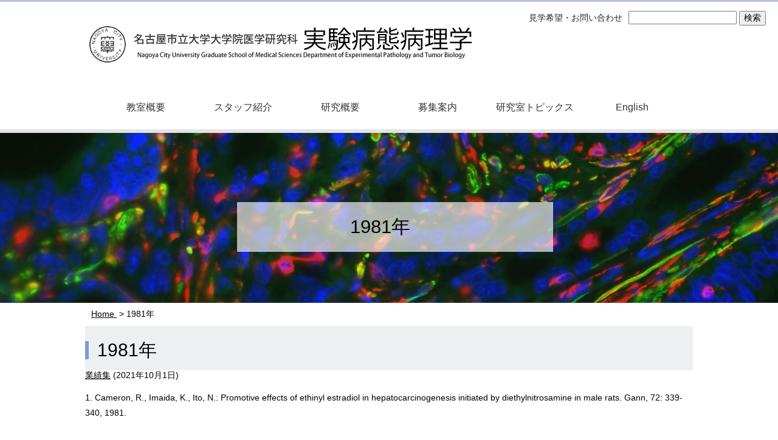

--- FILE ---
content_type: text/html; charset=UTF-8
request_url: https://www.ncu-1pathology.jp/c-work/730
body_size: 11171
content:
<!DOCTYPE html>
<!--[if IE 7]>
<html class="ie ie7" lang="ja">
<![endif]-->
<!--[if IE 8]>
<html class="ie ie8" lang="ja">
<![endif]-->
<!--[if !(IE 7) | !(IE 8)  ]><!-->
<html lang="ja">
<!--<![endif]-->
<head>
	<meta charset="UTF-8" />
	<meta name="viewport" content="width=device-width">
	<meta name="format-detection" content="telephone=no">
	<title>1981年 - 名古屋市立大学大学院医学研究科実験病態病理学名古屋市立大学大学院医学研究科実験病態病理学</title>
	<link rel="shortcut icon" type="image/ico" href="https://www.ncu-1pathology.jp/wp-content/themes/kb_theme002/images/favicon.ico">
	<link rel="alternate" type="application/rss+xml" title="名古屋市立大学大学院医学研究科実験病態病理学" href="https://www.ncu-1pathology.jp/feed">
	<link rel="alternate" type="application/rss+xml" title="お知らせ" href="https://www.ncu-1pathology.jp/feed/?post_type=post">
	<link rel="alternate" type="application/rss+xml" title="topics" href="https://www.ncu-1pathology.jp/feed/?post_type=topics_post">
	<!-- Global site tag (gtag.js) - Google Analytics -->
	<script async src="https://www.googletagmanager.com/gtag/js?id=G-Q8RFVCK984"></script>
	<script>
	  window.dataLayer = window.dataLayer || [];
	  function gtag(){dataLayer.push(arguments);}
	  gtag('js', new Date());

	  gtag('config', 'G-Q8RFVCK984');
	</script>
<!--[if lt IE 9]>
	<script src="https://www.ncu-1pathology.jp/wp-content/themes/kb_theme002/js/html5.js" type="text/javascript"></script>
<![endif]-->
	
<!-- MapPress Easy Google Maps Version:2.94.15 (https://www.mappresspro.com) -->
<meta name='robots' content='index, follow, max-image-preview:large, max-snippet:-1, max-video-preview:-1' />

	<!-- This site is optimized with the Yoast SEO plugin v26.8 - https://yoast.com/product/yoast-seo-wordpress/ -->
	<title>1981年 - 名古屋市立大学大学院医学研究科実験病態病理学</title>
	<link rel="canonical" href="https://www.ncu-1pathology.jp/c-work/730" />
	<meta property="og:locale" content="ja_JP" />
	<meta property="og:type" content="article" />
	<meta property="og:title" content="1981年 - 名古屋市立大学大学院医学研究科実験病態病理学" />
	<meta property="og:description" content="1. Cameron, R., Imaida, K., Ito, N.: Promotive effects of ethinyl estradiol in hepatocarcinogenesis initiated [&hellip;]" />
	<meta property="og:url" content="https://www.ncu-1pathology.jp/c-work/730" />
	<meta property="og:site_name" content="名古屋市立大学大学院医学研究科実験病態病理学" />
	<meta property="article:published_time" content="2021-10-01T00:09:37+00:00" />
	<meta property="article:modified_time" content="2021-10-08T02:32:03+00:00" />
	<meta name="author" content="瀨下 茉以子" />
	<meta name="twitter:card" content="summary_large_image" />
	<meta name="twitter:label1" content="執筆者" />
	<meta name="twitter:data1" content="瀨下 茉以子" />
	<meta name="twitter:label2" content="推定読み取り時間" />
	<meta name="twitter:data2" content="2分" />
	<script type="application/ld+json" class="yoast-schema-graph">{"@context":"https://schema.org","@graph":[{"@type":"Article","@id":"https://www.ncu-1pathology.jp/c-work/730#article","isPartOf":{"@id":"https://www.ncu-1pathology.jp/c-work/730"},"author":{"name":"瀨下 茉以子","@id":"https://www.ncu-1pathology.jp/#/schema/person/d8e9bca9a50fb8ccd22026dd6e88ac6d"},"headline":"1981年","datePublished":"2021-10-01T00:09:37+00:00","dateModified":"2021-10-08T02:32:03+00:00","mainEntityOfPage":{"@id":"https://www.ncu-1pathology.jp/c-work/730"},"wordCount":454,"commentCount":0,"articleSection":["業績集"],"inLanguage":"ja","potentialAction":[{"@type":"CommentAction","name":"Comment","target":["https://www.ncu-1pathology.jp/c-work/730#respond"]}]},{"@type":"WebPage","@id":"https://www.ncu-1pathology.jp/c-work/730","url":"https://www.ncu-1pathology.jp/c-work/730","name":"1981年 - 名古屋市立大学大学院医学研究科実験病態病理学","isPartOf":{"@id":"https://www.ncu-1pathology.jp/#website"},"datePublished":"2021-10-01T00:09:37+00:00","dateModified":"2021-10-08T02:32:03+00:00","author":{"@id":"https://www.ncu-1pathology.jp/#/schema/person/d8e9bca9a50fb8ccd22026dd6e88ac6d"},"breadcrumb":{"@id":"https://www.ncu-1pathology.jp/c-work/730#breadcrumb"},"inLanguage":"ja","potentialAction":[{"@type":"ReadAction","target":["https://www.ncu-1pathology.jp/c-work/730"]}]},{"@type":"BreadcrumbList","@id":"https://www.ncu-1pathology.jp/c-work/730#breadcrumb","itemListElement":[{"@type":"ListItem","position":1,"name":"ホーム","item":"https://www.ncu-1pathology.jp/"},{"@type":"ListItem","position":2,"name":"1981年"}]},{"@type":"WebSite","@id":"https://www.ncu-1pathology.jp/#website","url":"https://www.ncu-1pathology.jp/","name":"名古屋市立大学大学院医学研究科実験病態病理学","description":"名古屋市立大学大学院医学研究科実験病態病理学","potentialAction":[{"@type":"SearchAction","target":{"@type":"EntryPoint","urlTemplate":"https://www.ncu-1pathology.jp/?s={search_term_string}"},"query-input":{"@type":"PropertyValueSpecification","valueRequired":true,"valueName":"search_term_string"}}],"inLanguage":"ja"},{"@type":"Person","@id":"https://www.ncu-1pathology.jp/#/schema/person/d8e9bca9a50fb8ccd22026dd6e88ac6d","name":"瀨下 茉以子","image":{"@type":"ImageObject","inLanguage":"ja","@id":"https://www.ncu-1pathology.jp/#/schema/person/image/","url":"https://secure.gravatar.com/avatar/1fd35a224b27da19631bd765b74a29132cae3085b4efa704de83125cf26fc427?s=96&d=mm&r=g","contentUrl":"https://secure.gravatar.com/avatar/1fd35a224b27da19631bd765b74a29132cae3085b4efa704de83125cf26fc427?s=96&d=mm&r=g","caption":"瀨下 茉以子"},"url":"https://www.ncu-1pathology.jp/author/ncu-1patho"}]}</script>
	<!-- / Yoast SEO plugin. -->


<link rel='dns-prefetch' href='//www.google.com' />
<link rel="alternate" title="oEmbed (JSON)" type="application/json+oembed" href="https://www.ncu-1pathology.jp/wp-json/oembed/1.0/embed?url=https%3A%2F%2Fwww.ncu-1pathology.jp%2Fc-work%2F730" />
<link rel="alternate" title="oEmbed (XML)" type="text/xml+oembed" href="https://www.ncu-1pathology.jp/wp-json/oembed/1.0/embed?url=https%3A%2F%2Fwww.ncu-1pathology.jp%2Fc-work%2F730&#038;format=xml" />
<style id='wp-img-auto-sizes-contain-inline-css' type='text/css'>
img:is([sizes=auto i],[sizes^="auto," i]){contain-intrinsic-size:3000px 1500px}
/*# sourceURL=wp-img-auto-sizes-contain-inline-css */
</style>
<style id='wp-emoji-styles-inline-css' type='text/css'>

	img.wp-smiley, img.emoji {
		display: inline !important;
		border: none !important;
		box-shadow: none !important;
		height: 1em !important;
		width: 1em !important;
		margin: 0 0.07em !important;
		vertical-align: -0.1em !important;
		background: none !important;
		padding: 0 !important;
	}
/*# sourceURL=wp-emoji-styles-inline-css */
</style>
<link rel='stylesheet' id='wp-block-library-css' href='https://www.ncu-1pathology.jp/wp-includes/css/dist/block-library/style.min.css?ver=6.9' type='text/css' media='all' />
<style id='global-styles-inline-css' type='text/css'>
:root{--wp--preset--aspect-ratio--square: 1;--wp--preset--aspect-ratio--4-3: 4/3;--wp--preset--aspect-ratio--3-4: 3/4;--wp--preset--aspect-ratio--3-2: 3/2;--wp--preset--aspect-ratio--2-3: 2/3;--wp--preset--aspect-ratio--16-9: 16/9;--wp--preset--aspect-ratio--9-16: 9/16;--wp--preset--color--black: #000000;--wp--preset--color--cyan-bluish-gray: #abb8c3;--wp--preset--color--white: #ffffff;--wp--preset--color--pale-pink: #f78da7;--wp--preset--color--vivid-red: #cf2e2e;--wp--preset--color--luminous-vivid-orange: #ff6900;--wp--preset--color--luminous-vivid-amber: #fcb900;--wp--preset--color--light-green-cyan: #7bdcb5;--wp--preset--color--vivid-green-cyan: #00d084;--wp--preset--color--pale-cyan-blue: #8ed1fc;--wp--preset--color--vivid-cyan-blue: #0693e3;--wp--preset--color--vivid-purple: #9b51e0;--wp--preset--gradient--vivid-cyan-blue-to-vivid-purple: linear-gradient(135deg,rgb(6,147,227) 0%,rgb(155,81,224) 100%);--wp--preset--gradient--light-green-cyan-to-vivid-green-cyan: linear-gradient(135deg,rgb(122,220,180) 0%,rgb(0,208,130) 100%);--wp--preset--gradient--luminous-vivid-amber-to-luminous-vivid-orange: linear-gradient(135deg,rgb(252,185,0) 0%,rgb(255,105,0) 100%);--wp--preset--gradient--luminous-vivid-orange-to-vivid-red: linear-gradient(135deg,rgb(255,105,0) 0%,rgb(207,46,46) 100%);--wp--preset--gradient--very-light-gray-to-cyan-bluish-gray: linear-gradient(135deg,rgb(238,238,238) 0%,rgb(169,184,195) 100%);--wp--preset--gradient--cool-to-warm-spectrum: linear-gradient(135deg,rgb(74,234,220) 0%,rgb(151,120,209) 20%,rgb(207,42,186) 40%,rgb(238,44,130) 60%,rgb(251,105,98) 80%,rgb(254,248,76) 100%);--wp--preset--gradient--blush-light-purple: linear-gradient(135deg,rgb(255,206,236) 0%,rgb(152,150,240) 100%);--wp--preset--gradient--blush-bordeaux: linear-gradient(135deg,rgb(254,205,165) 0%,rgb(254,45,45) 50%,rgb(107,0,62) 100%);--wp--preset--gradient--luminous-dusk: linear-gradient(135deg,rgb(255,203,112) 0%,rgb(199,81,192) 50%,rgb(65,88,208) 100%);--wp--preset--gradient--pale-ocean: linear-gradient(135deg,rgb(255,245,203) 0%,rgb(182,227,212) 50%,rgb(51,167,181) 100%);--wp--preset--gradient--electric-grass: linear-gradient(135deg,rgb(202,248,128) 0%,rgb(113,206,126) 100%);--wp--preset--gradient--midnight: linear-gradient(135deg,rgb(2,3,129) 0%,rgb(40,116,252) 100%);--wp--preset--font-size--small: 13px;--wp--preset--font-size--medium: 20px;--wp--preset--font-size--large: 36px;--wp--preset--font-size--x-large: 42px;--wp--preset--spacing--20: 0.44rem;--wp--preset--spacing--30: 0.67rem;--wp--preset--spacing--40: 1rem;--wp--preset--spacing--50: 1.5rem;--wp--preset--spacing--60: 2.25rem;--wp--preset--spacing--70: 3.38rem;--wp--preset--spacing--80: 5.06rem;--wp--preset--shadow--natural: 6px 6px 9px rgba(0, 0, 0, 0.2);--wp--preset--shadow--deep: 12px 12px 50px rgba(0, 0, 0, 0.4);--wp--preset--shadow--sharp: 6px 6px 0px rgba(0, 0, 0, 0.2);--wp--preset--shadow--outlined: 6px 6px 0px -3px rgb(255, 255, 255), 6px 6px rgb(0, 0, 0);--wp--preset--shadow--crisp: 6px 6px 0px rgb(0, 0, 0);}:where(.is-layout-flex){gap: 0.5em;}:where(.is-layout-grid){gap: 0.5em;}body .is-layout-flex{display: flex;}.is-layout-flex{flex-wrap: wrap;align-items: center;}.is-layout-flex > :is(*, div){margin: 0;}body .is-layout-grid{display: grid;}.is-layout-grid > :is(*, div){margin: 0;}:where(.wp-block-columns.is-layout-flex){gap: 2em;}:where(.wp-block-columns.is-layout-grid){gap: 2em;}:where(.wp-block-post-template.is-layout-flex){gap: 1.25em;}:where(.wp-block-post-template.is-layout-grid){gap: 1.25em;}.has-black-color{color: var(--wp--preset--color--black) !important;}.has-cyan-bluish-gray-color{color: var(--wp--preset--color--cyan-bluish-gray) !important;}.has-white-color{color: var(--wp--preset--color--white) !important;}.has-pale-pink-color{color: var(--wp--preset--color--pale-pink) !important;}.has-vivid-red-color{color: var(--wp--preset--color--vivid-red) !important;}.has-luminous-vivid-orange-color{color: var(--wp--preset--color--luminous-vivid-orange) !important;}.has-luminous-vivid-amber-color{color: var(--wp--preset--color--luminous-vivid-amber) !important;}.has-light-green-cyan-color{color: var(--wp--preset--color--light-green-cyan) !important;}.has-vivid-green-cyan-color{color: var(--wp--preset--color--vivid-green-cyan) !important;}.has-pale-cyan-blue-color{color: var(--wp--preset--color--pale-cyan-blue) !important;}.has-vivid-cyan-blue-color{color: var(--wp--preset--color--vivid-cyan-blue) !important;}.has-vivid-purple-color{color: var(--wp--preset--color--vivid-purple) !important;}.has-black-background-color{background-color: var(--wp--preset--color--black) !important;}.has-cyan-bluish-gray-background-color{background-color: var(--wp--preset--color--cyan-bluish-gray) !important;}.has-white-background-color{background-color: var(--wp--preset--color--white) !important;}.has-pale-pink-background-color{background-color: var(--wp--preset--color--pale-pink) !important;}.has-vivid-red-background-color{background-color: var(--wp--preset--color--vivid-red) !important;}.has-luminous-vivid-orange-background-color{background-color: var(--wp--preset--color--luminous-vivid-orange) !important;}.has-luminous-vivid-amber-background-color{background-color: var(--wp--preset--color--luminous-vivid-amber) !important;}.has-light-green-cyan-background-color{background-color: var(--wp--preset--color--light-green-cyan) !important;}.has-vivid-green-cyan-background-color{background-color: var(--wp--preset--color--vivid-green-cyan) !important;}.has-pale-cyan-blue-background-color{background-color: var(--wp--preset--color--pale-cyan-blue) !important;}.has-vivid-cyan-blue-background-color{background-color: var(--wp--preset--color--vivid-cyan-blue) !important;}.has-vivid-purple-background-color{background-color: var(--wp--preset--color--vivid-purple) !important;}.has-black-border-color{border-color: var(--wp--preset--color--black) !important;}.has-cyan-bluish-gray-border-color{border-color: var(--wp--preset--color--cyan-bluish-gray) !important;}.has-white-border-color{border-color: var(--wp--preset--color--white) !important;}.has-pale-pink-border-color{border-color: var(--wp--preset--color--pale-pink) !important;}.has-vivid-red-border-color{border-color: var(--wp--preset--color--vivid-red) !important;}.has-luminous-vivid-orange-border-color{border-color: var(--wp--preset--color--luminous-vivid-orange) !important;}.has-luminous-vivid-amber-border-color{border-color: var(--wp--preset--color--luminous-vivid-amber) !important;}.has-light-green-cyan-border-color{border-color: var(--wp--preset--color--light-green-cyan) !important;}.has-vivid-green-cyan-border-color{border-color: var(--wp--preset--color--vivid-green-cyan) !important;}.has-pale-cyan-blue-border-color{border-color: var(--wp--preset--color--pale-cyan-blue) !important;}.has-vivid-cyan-blue-border-color{border-color: var(--wp--preset--color--vivid-cyan-blue) !important;}.has-vivid-purple-border-color{border-color: var(--wp--preset--color--vivid-purple) !important;}.has-vivid-cyan-blue-to-vivid-purple-gradient-background{background: var(--wp--preset--gradient--vivid-cyan-blue-to-vivid-purple) !important;}.has-light-green-cyan-to-vivid-green-cyan-gradient-background{background: var(--wp--preset--gradient--light-green-cyan-to-vivid-green-cyan) !important;}.has-luminous-vivid-amber-to-luminous-vivid-orange-gradient-background{background: var(--wp--preset--gradient--luminous-vivid-amber-to-luminous-vivid-orange) !important;}.has-luminous-vivid-orange-to-vivid-red-gradient-background{background: var(--wp--preset--gradient--luminous-vivid-orange-to-vivid-red) !important;}.has-very-light-gray-to-cyan-bluish-gray-gradient-background{background: var(--wp--preset--gradient--very-light-gray-to-cyan-bluish-gray) !important;}.has-cool-to-warm-spectrum-gradient-background{background: var(--wp--preset--gradient--cool-to-warm-spectrum) !important;}.has-blush-light-purple-gradient-background{background: var(--wp--preset--gradient--blush-light-purple) !important;}.has-blush-bordeaux-gradient-background{background: var(--wp--preset--gradient--blush-bordeaux) !important;}.has-luminous-dusk-gradient-background{background: var(--wp--preset--gradient--luminous-dusk) !important;}.has-pale-ocean-gradient-background{background: var(--wp--preset--gradient--pale-ocean) !important;}.has-electric-grass-gradient-background{background: var(--wp--preset--gradient--electric-grass) !important;}.has-midnight-gradient-background{background: var(--wp--preset--gradient--midnight) !important;}.has-small-font-size{font-size: var(--wp--preset--font-size--small) !important;}.has-medium-font-size{font-size: var(--wp--preset--font-size--medium) !important;}.has-large-font-size{font-size: var(--wp--preset--font-size--large) !important;}.has-x-large-font-size{font-size: var(--wp--preset--font-size--x-large) !important;}
/*# sourceURL=global-styles-inline-css */
</style>

<style id='classic-theme-styles-inline-css' type='text/css'>
/*! This file is auto-generated */
.wp-block-button__link{color:#fff;background-color:#32373c;border-radius:9999px;box-shadow:none;text-decoration:none;padding:calc(.667em + 2px) calc(1.333em + 2px);font-size:1.125em}.wp-block-file__button{background:#32373c;color:#fff;text-decoration:none}
/*# sourceURL=/wp-includes/css/classic-themes.min.css */
</style>
<link rel='stylesheet' id='mappress-leaflet-css' href='https://www.ncu-1pathology.jp/wp-content/plugins/mappress-google-maps-for-wordpress/lib/leaflet/leaflet.css?ver=1.7.1' type='text/css' media='all' />
<link rel='stylesheet' id='mappress-css' href='https://www.ncu-1pathology.jp/wp-content/plugins/mappress-google-maps-for-wordpress/css/mappress.css?ver=2.94.15' type='text/css' media='all' />
<link rel='stylesheet' id='normalize-css' href='https://www.ncu-1pathology.jp/wp-content/themes/kb_theme002/css/normalize.css?ver=6.9' type='text/css' media='all' />
<link rel='stylesheet' id='kb-theme-css' href='https://www.ncu-1pathology.jp/wp-content/themes/kb_theme002/style.css?ver=6.9' type='text/css' media='all' />
<script type="text/javascript" src="https://www.ncu-1pathology.jp/wp-includes/js/jquery/jquery.min.js?ver=3.7.1" id="jquery-core-js"></script>
<script type="text/javascript" src="https://www.ncu-1pathology.jp/wp-includes/js/jquery/jquery-migrate.min.js?ver=3.4.1" id="jquery-migrate-js"></script>
<script type="text/javascript" src="https://www.google.com/jsapi?ver=1.0" id="jsapi-js"></script>
<script type="text/javascript" src="https://www.ncu-1pathology.jp/wp-content/themes/kb_theme002/js/jquery.easing.1.3.js?ver=1.3" id="jquery.easing-js"></script>
<script type="text/javascript" src="https://www.ncu-1pathology.jp/wp-content/themes/kb_theme002/js/scrolltopcontrol.js?ver=1.0" id="scrolltopcontrol-js"></script>
<script type="text/javascript" src="https://www.ncu-1pathology.jp/wp-content/themes/kb_theme002/js/jquery-scrollInTurn.js?ver=1.0" id="jquery-scrollInTurn-js"></script>
<link rel="https://api.w.org/" href="https://www.ncu-1pathology.jp/wp-json/" /><link rel="alternate" title="JSON" type="application/json" href="https://www.ncu-1pathology.jp/wp-json/wp/v2/posts/730" /><link rel="EditURI" type="application/rsd+xml" title="RSD" href="https://www.ncu-1pathology.jp/xmlrpc.php?rsd" />
<meta name="generator" content="WordPress 6.9" />
<link rel='shortlink' href='https://www.ncu-1pathology.jp/?p=730' />
<style>.simplemap img{max-width:none !important;padding:0 !important;margin:0 !important;}.staticmap,.staticmap img{max-width:100% !important;height:auto !important;}.simplemap .simplemap-content{display:none;}</style>
<script>var google_map_api_key = "AIzaSyBINDxuFRXpdPrMn864NyzbRWN2R7R-E-I";</script></head>

<body class="wp-singular post-template-default single single-post postid-730 single-format-standard wp-theme-kb_theme002">

<div id="loader-bg">
	<div id="loader">
		<div class="loader">Loading...</div>
	</div>
</div>
<div id="page" class="hfeed site">
		
	<header id="masthead" class="site-header tablet-toggle" role="banner">
		<div class="header_box">
			
							<p class="site-title">
							<a href="https://www.ncu-1pathology.jp/" title="名古屋市立大学大学院医学研究科実験病態病理学" rel="home">
					名古屋市立大学大学院医学研究科実験病態病理学				</a>
							</p>
							<!-- <div class="logo"><a href="https://kynos.co.jp/" target="_blank" title="医療法人KLD協会 キーノス大学大学院医学系研究科 テスト科学">医療法人KLD協会 キーノス大学大学院医学系研究科 テスト科学</a></div> -->
		</div><!--header_box -->
		<div class="header-menu-box">
			<div class="header-menu"><ul id="menu-head-navi" class="menu"><li id="menu-item-476" class="menu-item menu-item-type-post_type menu-item-object-page menu-item-476"><a href="https://www.ncu-1pathology.jp/contact">見学希望・お問い合わせ</a></li>
</ul></div>			<!-- site search -->
			<div class="search-box">
	<form role="search" method="get" id="searchform" class="searchform" action="https://www.ncu-1pathology.jp/">
		<div>
			<label class="screen-reader-text" for="s"></label>
			<input type="text" value="" name="s" id="s" />
			<input type="submit" id="searchsubmit" value="検索" />
		</div>
	</form>
</div>
			<!-- site search end -->
		</div>
		<nav id="site-navigation" class="main-navigation alignclear" role="navigation">
			<h3 class="menu-toggle"><span class="line">Menu</span><span class="toggletitle">MENU</span></h3>
			<div class="global-menu-box">
				<div class="menu-global-navi-container"><ul id="menu-global-navi" class="global-menu"><li id="menu-item-498" class="menu-item menu-item-type-post_type menu-item-object-page menu-item-has-children menu-item-498"><a href="https://www.ncu-1pathology.jp/about">教室概要</a>
<ul class="sub-menu">
	<li id="menu-item-499" class="menu-item menu-item-type-post_type menu-item-object-page menu-item-499"><a href="https://www.ncu-1pathology.jp/about/greeting">ごあいさつ</a></li>
	<li id="menu-item-500" class="menu-item menu-item-type-post_type menu-item-object-page menu-item-500"><a href="https://www.ncu-1pathology.jp/about/brief_history">教授の略歴</a></li>
	<li id="menu-item-501" class="menu-item menu-item-type-post_type menu-item-object-page menu-item-501"><a href="https://www.ncu-1pathology.jp/about/classroom_intro">教室紹介</a></li>
	<li id="menu-item-502" class="menu-item menu-item-type-post_type menu-item-object-page menu-item-502"><a href="https://www.ncu-1pathology.jp/about/classroom_history">教室の歴史</a></li>
	<li id="menu-item-503" class="menu-item menu-item-type-post_type menu-item-object-page menu-item-503"><a href="https://www.ncu-1pathology.jp/about/teachers">教室出身の先生方</a></li>
	<li id="menu-item-504" class="menu-item menu-item-type-post_type menu-item-object-page menu-item-504"><a href="https://www.ncu-1pathology.jp/about/link">関連リンク</a></li>
</ul>
</li>
<li id="menu-item-490" class="menu-item menu-item-type-post_type menu-item-object-page menu-item-has-children menu-item-490"><a href="https://www.ncu-1pathology.jp/staff">スタッフ紹介</a>
<ul class="sub-menu">
	<li id="menu-item-491" class="menu-item menu-item-type-post_type menu-item-object-page menu-item-491"><a href="https://www.ncu-1pathology.jp/staff/staff_list">スタッフ紹介</a></li>
	<li id="menu-item-492" class="menu-item menu-item-type-post_type menu-item-object-page menu-item-492"><a href="https://www.ncu-1pathology.jp/staff/faculty_list">教員一覧</a></li>
</ul>
</li>
<li id="menu-item-507" class="menu-item menu-item-type-post_type menu-item-object-page menu-item-has-children menu-item-507"><a href="https://www.ncu-1pathology.jp/research">研究概要</a>
<ul class="sub-menu">
	<li id="menu-item-508" class="menu-item menu-item-type-post_type menu-item-object-page menu-item-508"><a href="https://www.ncu-1pathology.jp/research/research_intro">研究紹介</a></li>
	<li id="menu-item-509" class="menu-item menu-item-type-post_type menu-item-object-page menu-item-509"><a href="https://www.ncu-1pathology.jp/research/work">業績集</a></li>
	<li id="menu-item-510" class="menu-item menu-item-type-post_type menu-item-object-page menu-item-510"><a href="https://www.ncu-1pathology.jp/research/for_companies">企業の方へ</a></li>
</ul>
</li>
<li id="menu-item-493" class="menu-item menu-item-type-post_type menu-item-object-page menu-item-has-children menu-item-493"><a href="https://www.ncu-1pathology.jp/recruitment">募集案内</a>
<ul class="sub-menu">
	<li id="menu-item-494" class="menu-item menu-item-type-post_type menu-item-object-page menu-item-494"><a href="https://www.ncu-1pathology.jp/recruitment/graduate_student">大学院生募集案内</a></li>
	<li id="menu-item-495" class="menu-item menu-item-type-post_type menu-item-object-page menu-item-495"><a href="https://www.ncu-1pathology.jp/recruitment/student_researcher">学生研究員募集案内</a></li>
	<li id="menu-item-496" class="menu-item menu-item-type-post_type menu-item-object-page menu-item-496"><a href="https://www.ncu-1pathology.jp/recruitment/carrier">キャリア形成</a></li>
	<li id="menu-item-497" class="menu-item menu-item-type-post_type menu-item-object-page menu-item-497"><a href="https://www.ncu-1pathology.jp/recruitment/model">モデルケース</a></li>
</ul>
</li>
<li id="menu-item-505" class="menu-item menu-item-type-post_type menu-item-object-page menu-item-has-children menu-item-505"><a href="https://www.ncu-1pathology.jp/topics">研究室トピックス</a>
<ul class="sub-menu">
	<li id="menu-item-506" class="menu-item menu-item-type-post_type menu-item-object-page menu-item-506"><a href="https://www.ncu-1pathology.jp/topics/topics_history">トピックス履歴</a></li>
</ul>
</li>
<li id="menu-item-486" class="menu-item menu-item-type-post_type menu-item-object-page menu-item-has-children menu-item-486"><a href="https://www.ncu-1pathology.jp/english">English</a>
<ul class="sub-menu">
	<li id="menu-item-487" class="menu-item menu-item-type-post_type menu-item-object-page menu-item-487"><a href="https://www.ncu-1pathology.jp/english/activities">Present Activities</a></li>
	<li id="menu-item-488" class="menu-item menu-item-type-post_type menu-item-object-page menu-item-488"><a href="https://www.ncu-1pathology.jp/english/staff_list">Staff of Department of Experimental Pathology and Tumor Biology</a></li>
	<li id="menu-item-489" class="menu-item menu-item-type-post_type menu-item-object-page menu-item-489"><a href="https://www.ncu-1pathology.jp/english/students">Research Fellows and Postgraduate Students</a></li>
	<li id="menu-item-703" class="menu-item menu-item-type-post_type menu-item-object-page menu-item-703"><a href="https://www.ncu-1pathology.jp/english/publication">Publication</a></li>
</ul>
</li>
</ul></div>			</div>
		</nav><!-- #site-navigation -->
		
								<div class="header-contentsimage page-title page-1981%e5%b9%b4">
				<div class="header-image-box">
				<p>
					<span class="imageicon ico-1981%e5%b9%b4"></span>
											<span class="title">1981年</span>
						
					<span class="br slug-title ico-1981%e5%b9%b4 txt-mincho">1981%e5%b9%b4</span>
				</p>
				</div>
			</div>
				
	</header><!-- #masthead -->
	<div id="main" class="wrapper">
<div id="primary" class="site-content">
			<div class="bread-nav">
							<a href="https://www.ncu-1pathology.jp/">
					Home				</a>
				&nbsp;>&nbsp;1981年		</div>


				<div id="content-full" role="main">
									
				<article id="post-730" class="post-730 post type-post status-publish format-standard hentry category-c-work">
							<header class="entry-header">
																		<h1 class="entry-title cat-c-work">
												1981年					</h1>
								<div class="post_meta_info"><span class="cat"><a href="https://www.ncu-1pathology.jp/c-work/730" >業績集</a>
</span>(<time class="entry-date" datetime="2021-10-01T09:09:37+09:00">2021年10月1日</time>)</div>							</header><!-- .entry-header -->
			
					<div class="entry-content">
				<p>1.	Cameron, R., Imaida, K., Ito, N.: Promotive effects of ethinyl estradiol in hepatocarcinogenesis initiated by diethylnitrosamine in male rats. Gann, 72: 339-340, 1981.</p>
<p>2.	Hirose, M., Shibata, M., Hagiwara, A., Imaida, K., Ito, N.: Chronic toxicity of butylated hydroxytoluene in Wistar rats. Fd Cosmet Toxicol, 19: 147-151, 1981.</p>
<p>3.	Tatematsu, M., Imaida, K., Ito, N., Togari, H., Suzuki, Y., Ogiu, T.: Sandhoff disease. Acta Pathol Jpn, 31: 503-512, 1981.</p>
<p>4.	Tatematsu, M., Imaida, K., Fukushima, S., Arai, M., Mizutani, M., Ito, N.: Cytopathological effect of partial cystectomy of rats. Acta Pathol Jpn, 31: 535-543, 1981.</p>
<p>5.	Ito, N., Hirose, M., Shirai, T., Tsuda, H., Nakanishi, K., Fukushima, S.: Lesions of the urinary bladder epithelium in 125 autopsy cases. Acta Pathol Jpn, 31: 545-557, 1981.</p>
<p>6.	Cameron, R., Imaida, K., Ito, N.: Promotive effects of deoxycholic acid on hepatocarcinogenesis initiated by diethylnitrosamine in male rats. Gann, 72: 635-636, 1981.</p>
<p>7.	Takahashi, M., Shirai, T., Fukushima, S., Ito, N., Kokubo, T., Furukawa, F., Kurata, Y.: Ulcer formation and associated tumor production in multiple sites within the stomach and duodenum of rats treated with N-methyl-N&#8217;-nitro-N-nitrosoguanidine. J Natl Cancer Inst, 67: 473-479, 1981.</p>
<p>8.	Hirose, M., Imaida, K., Ito, H., Hayashi, M., Ishihara, Y., Ito, N.: Effects of chloroform and dimethylnitrosamine on renal carcinogenesis in unilaterally nephrectomized rats fed formic acid 2-[4-(5-nitro-2-furyl)-2-thiazolyl]hydrazide. Carcinogenesis, 2: 703-708, 1981.</p>
<p>9.	Tamano, S., Tsuda, H., Tatematsu, M., Hasegawa, R., Imaida, K., Ito, N.: Induction of γ-glutamyl transpeptidase positive foci in rat liver by pyrolysis products of amino acids. Gann, 72: 747-753, 1981.</p>
<p>10.	Fukushima, S., Ishihara, Y., Nishio, O., Ogiso, T., Shirai, T., Ito, N.: Carcinogenicities of quinoline derivatives in F344 rats. Cancer Lett, 14: 115-123, 1981.</p>
<p>11.	Suganuma, T., Katsuyama, T., Tsukahara, M., Tatematsu, M., Sakakura, Y., Murata, F.: Comparative histochemical study of alimentary tracts with special reference to the mucous neck cells of the stomach. Am J Anatomy, 161: 219-238, 1981.</p>
<p>12.	Fukushima, S., Hirose, M., Hagiwara, A., Hasegawa, R., Ito, N.: Inhibitory effect of 4,4’-diaminodiphenylmethane on liver, kidney and bladder carcinogenesis in rats ingesting N-ethyl-N-hydroxyethylnitrosamine or N-butyl-N-(4-hydroxybutyl)nitrosamine. Carcinogenesis, 2: 1033-1037, 1981.</p>
<p>13.	Sato, K., Hatayama, I., Hoshino, K., Imai, F., Tsuchida, S., Sato, T., Nishimura, K., Tatematsu, M., Ito, N.: Enzyme deviation patterns in primary rat hepatomas induced by sequential administration of two chemically different carcinogens. Cancer Res, 41: 4147-4153, 1981.</p>
<p>14.	Imaida, K., Shirai, T., Tatematsu, M., Takano, T., Ito, N.: Dose responses of five hepatocarcinogens for the initiation of rat hepatocarcinogenesis. Cancer Lett, 14: 279-283, 1981.</p>
<p>15.	Hirose, M., Shirai, T., Tsuda, H., Fukushima, S., Ogiso, T., Ito, N.: Effect of phenobarbital, polychlorinated biphenyl and sodium saccharin on hepatic and renal carcinogenesis in unilaterally nephrectomized rats given N-ethyl-N-hydroxyethylnitrosamine orally. Carcinogenesis, 2: 1299-1302, 1981.</p>
<p>16.	Ito, N.: In vivo carcinogenesis of 4-nitroquinoline 1-oxide and related compounds. In: Sugimura, T. (ed.) Carcinogenesis, Vol. 6, pp117-153. Raven Press, New York, 1981.</p>
<p>17.	福島昭治, 伊東信行：発癌物質による初期病変. 総合臨牀, 30: 215-218, 1981.</p>
<p>18.	福島昭治, 伊東信行：発がんプロモーターの用量効果と臓器特異性. 変異原と毒性, 13: 20-30, 1981.</p>
<p>19.	小林道生, 犬飼和久, 側島久典, 神谷賢二, 山川毅, 長谷川良平, 宮田幸忠：Pneumocystis carinii 肺炎で縦隔気腫を合併した乳児白血病の１剖検例. 肺硝子膜の出現をみた光顕所見を中心に. 小児科臨床, 34: 28-34, 1981.</p>
<p>20.	伊東信行：発ガン機序. からだの科学 16-20, 1981.</p>
<p>21.	吉村卓：4,4&#8242;-diaminodiphenylmethane (DDPM) のラット肝に対する影響と1,2-dimethylhydrazine (DMH) による大腸癌発生への効果に関する研究. 名古屋市立大学医学会雑誌, 32: 270-283, 1981.</p>
<p>22.	長谷川良平：Diethylnitrosamine 投与ラットの肝過形成結節発生に及ぼす諸要因. 名古屋市立大学医学会雑誌, 32: 310-326, 1981.</p>
<p>23.	高野剛：鼻腔癌モデルに関する研究. 1,4-dinitrosopiperazine によるラット鼻腔癌発生について. 名古屋市立大学医学会雑誌, 32: 348-366, 1981.</p>
<p>24.	津田洋幸, 伊東信行：前癌状態としての実験的肝過形成結節. 臨床科学, 17: 1326-1332, 1981.</p>
<p>25.	奥田宗久, 中野渡純一, 福島昭治：BBN によるラット膀胱の初期変化に関する形態学的研究. 社会保険医学雑誌, 21: 30-34, 1981.</p>
							</div><!-- .entry-content -->
				
				<footer class="entry-meta alignclear">
								</footer><!-- .entry-meta -->
	</article><!-- #post -->
				</div><!-- #content -->
			<!-- sidebar.php end -->
	</div><!-- #primary -->
<!-- index.php end -->
	</div><!-- #main .wrapper -->
	</div><!-- #page -->
<footer id="footer" class="footer-box" role="contentinfo">
	<div class="footer-box-top">
		<div class="site-info">
			<a href="https://www.ncu-1pathology.jp/" title="名古屋市立大学大学院医学研究科実験病態病理学" rel="home">
				<!-- <span class="sub-title">医療法人KLD協会</span> -->名古屋市立大学大学院医学研究科実験病態病理学			</a>
			<span class="info-address">〒467-8601 名古屋市瑞穂区瑞穂町字川澄１</span><span class="info-address">TEL 052-853-8156／FAX 052-842-0817</span>
		</div><!-- .site-info -->
		<div class="footer-menu-box"><ul id="menu-banner-navi" class="footer-menu"><li id="menu-item-480" class="banner-navi1 ky-effect menu-item menu-item-type-post_type menu-item-object-page menu-item-480"><a href="https://www.ncu-1pathology.jp/staff/staff_list">スタッフ紹介</a></li>
<li id="menu-item-481" class="banner-navi2 ky-effect menu-item menu-item-type-post_type menu-item-object-page menu-item-481"><a href="https://www.ncu-1pathology.jp/recruitment/model">モデルケース</a></li>
<li id="menu-item-482" class="banner-navi3 ky-effect menu-item menu-item-type-post_type menu-item-object-page menu-item-482"><a href="https://www.ncu-1pathology.jp/contact">見学希望&#038;お問い合わせ</a></li>
</ul></div>	</div>
	<div class="footer-box-bottom">
		<div class="footer-box">
			<div id="site-generator">
				&copy; 2021 Department of Experimental Pathology and Tumor Biology,Nagoya City University Graduate School of Medical Sciences
			</div><!-- #site-generator -->
		</div>
	</div>
</footer><!-- #colophon -->
<script type="speculationrules">
{"prefetch":[{"source":"document","where":{"and":[{"href_matches":"/*"},{"not":{"href_matches":["/wp-*.php","/wp-admin/*","/wp-content/uploads/*","/wp-content/*","/wp-content/plugins/*","/wp-content/themes/kb_theme002/*","/*\\?(.+)"]}},{"not":{"selector_matches":"a[rel~=\"nofollow\"]"}},{"not":{"selector_matches":".no-prefetch, .no-prefetch a"}}]},"eagerness":"conservative"}]}
</script>
<script type="text/javascript" src="https://www.ncu-1pathology.jp/wp-content/themes/kb_theme002/js/navigation.js?ver=1.0" id="navigation.js-js"></script>
<script type="text/javascript" src="https://www.ncu-1pathology.jp/wp-content/themes/kb_theme002/js/jQueryAutoHeight.js?ver=1.0" id="jQueryAutoHeight-js"></script>
<script type="text/javascript" src="https://www.ncu-1pathology.jp/wp-content/themes/kb_theme002/js/kb-theme.js?ver=1.0" id="kb-theme.js-js"></script>
<script id="wp-emoji-settings" type="application/json">
{"baseUrl":"https://s.w.org/images/core/emoji/17.0.2/72x72/","ext":".png","svgUrl":"https://s.w.org/images/core/emoji/17.0.2/svg/","svgExt":".svg","source":{"concatemoji":"https://www.ncu-1pathology.jp/wp-includes/js/wp-emoji-release.min.js?ver=6.9"}}
</script>
<script type="module">
/* <![CDATA[ */
/*! This file is auto-generated */
const a=JSON.parse(document.getElementById("wp-emoji-settings").textContent),o=(window._wpemojiSettings=a,"wpEmojiSettingsSupports"),s=["flag","emoji"];function i(e){try{var t={supportTests:e,timestamp:(new Date).valueOf()};sessionStorage.setItem(o,JSON.stringify(t))}catch(e){}}function c(e,t,n){e.clearRect(0,0,e.canvas.width,e.canvas.height),e.fillText(t,0,0);t=new Uint32Array(e.getImageData(0,0,e.canvas.width,e.canvas.height).data);e.clearRect(0,0,e.canvas.width,e.canvas.height),e.fillText(n,0,0);const a=new Uint32Array(e.getImageData(0,0,e.canvas.width,e.canvas.height).data);return t.every((e,t)=>e===a[t])}function p(e,t){e.clearRect(0,0,e.canvas.width,e.canvas.height),e.fillText(t,0,0);var n=e.getImageData(16,16,1,1);for(let e=0;e<n.data.length;e++)if(0!==n.data[e])return!1;return!0}function u(e,t,n,a){switch(t){case"flag":return n(e,"\ud83c\udff3\ufe0f\u200d\u26a7\ufe0f","\ud83c\udff3\ufe0f\u200b\u26a7\ufe0f")?!1:!n(e,"\ud83c\udde8\ud83c\uddf6","\ud83c\udde8\u200b\ud83c\uddf6")&&!n(e,"\ud83c\udff4\udb40\udc67\udb40\udc62\udb40\udc65\udb40\udc6e\udb40\udc67\udb40\udc7f","\ud83c\udff4\u200b\udb40\udc67\u200b\udb40\udc62\u200b\udb40\udc65\u200b\udb40\udc6e\u200b\udb40\udc67\u200b\udb40\udc7f");case"emoji":return!a(e,"\ud83e\u1fac8")}return!1}function f(e,t,n,a){let r;const o=(r="undefined"!=typeof WorkerGlobalScope&&self instanceof WorkerGlobalScope?new OffscreenCanvas(300,150):document.createElement("canvas")).getContext("2d",{willReadFrequently:!0}),s=(o.textBaseline="top",o.font="600 32px Arial",{});return e.forEach(e=>{s[e]=t(o,e,n,a)}),s}function r(e){var t=document.createElement("script");t.src=e,t.defer=!0,document.head.appendChild(t)}a.supports={everything:!0,everythingExceptFlag:!0},new Promise(t=>{let n=function(){try{var e=JSON.parse(sessionStorage.getItem(o));if("object"==typeof e&&"number"==typeof e.timestamp&&(new Date).valueOf()<e.timestamp+604800&&"object"==typeof e.supportTests)return e.supportTests}catch(e){}return null}();if(!n){if("undefined"!=typeof Worker&&"undefined"!=typeof OffscreenCanvas&&"undefined"!=typeof URL&&URL.createObjectURL&&"undefined"!=typeof Blob)try{var e="postMessage("+f.toString()+"("+[JSON.stringify(s),u.toString(),c.toString(),p.toString()].join(",")+"));",a=new Blob([e],{type:"text/javascript"});const r=new Worker(URL.createObjectURL(a),{name:"wpTestEmojiSupports"});return void(r.onmessage=e=>{i(n=e.data),r.terminate(),t(n)})}catch(e){}i(n=f(s,u,c,p))}t(n)}).then(e=>{for(const n in e)a.supports[n]=e[n],a.supports.everything=a.supports.everything&&a.supports[n],"flag"!==n&&(a.supports.everythingExceptFlag=a.supports.everythingExceptFlag&&a.supports[n]);var t;a.supports.everythingExceptFlag=a.supports.everythingExceptFlag&&!a.supports.flag,a.supports.everything||((t=a.source||{}).concatemoji?r(t.concatemoji):t.wpemoji&&t.twemoji&&(r(t.twemoji),r(t.wpemoji)))});
//# sourceURL=https://www.ncu-1pathology.jp/wp-includes/js/wp-emoji-loader.min.js
/* ]]> */
</script>
</body>
</html>
<!-- footer.php end --

--- FILE ---
content_type: text/css
request_url: https://www.ncu-1pathology.jp/wp-content/themes/kb_theme002/css/cmn.css
body_size: 1778
content:
@charset "utf-8";

/************************************************************************************/
/* 共通定義 */
/************************************************************************************/

/* アイコン付加 */
.ico-link{
	background:url(../images/cmn/ico-link.gif) left 9px no-repeat;
	display:inline-block;
	height:17px;
	margin:0 2px 0 4px;
	vertical-align:baseline;
	width:12px;
}

/* 属性セレクタ ※CSS3 */
/* a[target="_blank"], */
a[href$='.pdf'],
a[href$=".doc"],
a[href$=".docx"],
a[href$=".xls"],
a[href$=".xlsx"] {
	padding:0 0 0 20px;
	vertical-align:middle;
	display:inline-block;
}

/* a[target="_blank"] {
	background:url(../images/cmn/ico_win.gif) left 5px no-repeat;
} */

a[href$='.pdf'] { 
	background:url(../images/cmn/ico_pdf.gif) left 5px no-repeat;
}

a[href$=".doc"],
a[href$=".docx"] { 
	background:url(../images/cmn/ico_word.gif) left 5px no-repeat;
}

a[href$=".xls"],
a[href$=".xlsx"] { 
	background:url(../images/cmn/ico_xls.gif) left 5px no-repeat;
}

a[target="_blank"].noicon,
a[href$='.pdf'].noicon,
a[href$=".doc"].noicon,
a[href$=".docx"].noicon,
a[href$=".xls"].noicon,
a[href$=".xlsx"].noicon {
	background:none;
}

/* テキスト関連 */
.txt-mincho{ font-family: "游明朝", YuMincho, "ヒラギノ明朝 ProN W3", "Hiragino Mincho ProN", "HG明朝E", "ＭＳ Ｐ明朝", "ＭＳ 明朝", serif; }

.txt-left	{text-align:left !important;}
.txt-center	{text-align:center !important;}
.txt-right	{text-align:right !important;}

.txt-vertical-bottom { vertical-align:text-bottom;}
.txt-vertical-top { vertical-align:text-top;}
.txt-vertical-middle { vertical-align:middle;}

.txt-line-height110	{line-height:110%}

.txt-indent1	{text-indent:1em}
.txt-indent2	{text-indent:2em}
.txt-indent3	{text-indent:3em}

.txt-ul			{text-decoration:underline;}
.txt-ul-box		{border-bottom:solid 1px #CCCCCC}
.txt-ul-dash	{border-bottom:dashed 1px #CCCCCC}
.txt-ul-double	{border-bottom:double 3px #cccccc}

.txt-bold {font-weight:bold;}
.txt-normal {
	font-weight:normal;
	color:#333333;
}

.txt-underline{
	text-decoration:underline;
}

.txt-font-style-italic { font-style:italic}

.txt-col-blue	{color:#003399}
.txt-col-blue2	{color:#1A263F}
.txt-col-ygreen	{color:#42AA6F}
.txt-col-green	{color:#2CAD56}
.txt-col-pink	{color:#FF0066}
.txt-col-red	{color:#FF0000}
.txt-col-white	{color:#FFFFFF}
.txt-col-orange	{color:#E84023}

/* marginが基本的に全要素設定されているので */
.no-margin-bottom{
	margin-bottom:0 !important;
}

.photo {
	background-color: #FFFFFF;
	border: 1px solid #CCCCCC;
	margin: auto;
	padding: 4px;
	box-shadow: 0 1px 4px rgba(0, 0, 0, 0.2);
	box-sizing: border-box;
}

/*回り込みスタイル------------------------------------*/
.alignleft{
	float:left;
	margin:0 20px 24px 0;
}

.alignright{
	float:right;
	margin:0 0 24px 20px;
}

.alignclear{ 
	clear:both;
	float:none;
}

/* ※900pxで回り込みが無くなる仕様の回り込み。 */
@media screen and (min-width: 900px) {
	.alignleft900{
		float:left;
		margin:0 20px 24px 0;
	}

	.alignright900{
		float:right;
		margin:0 0 24px 20px;
	}
}

/*=CrearFix
----------------------------------------------------------------------*/
/* 回り込みを回避する場合に使用
(どちらかで解決する可能性が高いです。)*/
.over_hidden {
	overflow:hidden;
}

/* 要素の後側に配置する。 */
.clear_float {
	clear:both;
}

/*=文字サイズ
----------------------------------------------------------------------*/
/* 補足 14px」をお基準として、rem指定としている。
*/
.txt-size32	{ 
	font-size:32px !important;
	font-size:2.285714286rem !important;
}
.txt-size24	{
	font-size:24px !important;
	font-size:1.714285714rem !important;
}
.txt-size23	{
	font-size:23px !important;
	font-size:1.642857143rem !important;
}
.txt-size22	{
	font-size:22px !important;
	font-size:1.571428571rem !important;
}
.txt-size21	{
	font-size:21px !important;
	font-size:1.5rem !important;
}
.txt-size20	{
	font-size:20px !important;
	font-size:1.428571428rem !important;
}
.txt-size19	{
	font-size:19px !important;
	font-size:1.357142857rem !important;
}
.txt-size18	{
	font-size:18px !important;
	font-size:1.285714286rem !important;
}
.txt-size17	{
	font-size:17px !important;
	font-size:1.214285714rem !important;
}
.txt-size16	{
	font-size:16px !important;
	font-size:1.142857143rem !important;
}
.txt-size15	{
	font-size:15px !important;
	font-size:1.071528571rem !important;
}
.txt-size14	{
	font-size:14px    !important;
	font-size:1rem    !important;
}
.txt-size13	{
	font-size:13px!important;
	font-size:0.928571428rem !important;
}
.txt-size12	{
	font-size:12px !important;
	font-size:0.857142857rem !important;
}
.txt-size11	{
	font-size:11px !important;
	font-size:0.775714285rem !important;
}
.txt-size10	{
	font-size:10px !important;
	font-size:0.714285714rem !important;
}
.txt-size09	{
	font-size:9px !important;
	font-size:0.642857142rem !important;
}
.txt-size08	{
	font-size:8px !important;
	font-size:0.571428571rem !important;
}

/* 700px 以上は16pxとなります */
.test-sizeauto320-14 {
	font-size:14px !important;
	font-size:1rem !important;
}

.test-sizeauto320-12{
	font-size:12px !important;
	font-size:0.857142857rem !important;
}

.test-sizeauto320-10{
	font-size:10px !important;
	font-size:0.714285714rem !important;
	
}

@media screen and (min-width: 700px) {
	.test-sizeauto320-14,
	.test-sizeauto320-12,
	.test-sizeauto320-10 {
		font-size:16px !important;
		font-size:1.142857143rem !important;
	}
}

/* ---------------- ComboRensa -------------------*/
.hide {
	display:none;
}


--- FILE ---
content_type: text/css
request_url: https://www.ncu-1pathology.jp/wp-content/themes/kb_theme002/css/basic.css
body_size: 5938
content:
/* デフォルト */
/* All */
html {
	font-size: 87.5%;
}

body{
	font-size       : 14px;
	background-color: #fff;
	font-family     : "メイリオ", Meiryo, "游ゴシック", "Yu Gothic", Osaka, sans-serif;
	margin          : 0;
	border-top      : solid 3px #B3C3DE;
}

a{
	color: #000000;
}

/* loading設定 */
#loader-bg {
	display   : none;
	position  : fixed;
	width     : 100%;
	height    : 100%;
	top       : 0px;
	left      : 0px;
	background: #fff;
	z-index   : 1001;
}

#loader {
	display    : none;
	position   : fixed;
	top        : 50%;
	left       : 50%;
	width      : 200px;
	height     : 200px;
	margin-top : -100px;
	margin-left: -100px;
	text-align : center;
	color      : #000;
	z-index    : 1002;
}

.loader {
	margin: 100px auto;
	font-size: 13px;
	width: 1em;
	height: 1em;
	border-radius: 50%;
	position: relative;
	text-indent: -9999em;
	-webkit-animation: load5 1.1s infinite ease;
	animation: load5 1.1s infinite ease;
	-webkit-transform: translateZ(0);
	-ms-transform: translateZ(0);
	transform: translateZ(0);
  }
  @-webkit-keyframes load5 {
	0%,
	100% {
	  box-shadow: 0em -2.6em 0em 0em #093A73, 1.8em -1.8em 0 0em rgba(9, 58, 115, 0.2), 2.5em 0em 0 0em rgba(9, 58, 115, 0.2), 1.75em 1.75em 0 0em rgba(9, 58, 115, 0.2), 0em 2.5em 0 0em rgba(9, 58, 115, 0.2), -1.8em 1.8em 0 0em rgba(9, 58, 115, 0.2), -2.6em 0em 0 0em rgba(9, 58, 115, 0.5), -1.8em -1.8em 0 0em rgba(9, 58, 115, 0.7);
	}
	12.5% {
	  box-shadow: 0em -2.6em 0em 0em rgba(9, 58, 115, 0.7), 1.8em -1.8em 0 0em #093A73, 2.5em 0em 0 0em rgba(9, 58, 115, 0.2), 1.75em 1.75em 0 0em rgba(9, 58, 115, 0.2), 0em 2.5em 0 0em rgba(9, 58, 115, 0.2), -1.8em 1.8em 0 0em rgba(9, 58, 115, 0.2), -2.6em 0em 0 0em rgba(9, 58, 115, 0.2), -1.8em -1.8em 0 0em rgba(9, 58, 115, 0.5);
	}
	25% {
	  box-shadow: 0em -2.6em 0em 0em rgba(9, 58, 115, 0.5), 1.8em -1.8em 0 0em rgba(9, 58, 115, 0.7), 2.5em 0em 0 0em #093A73, 1.75em 1.75em 0 0em rgba(9, 58, 115, 0.2), 0em 2.5em 0 0em rgba(9, 58, 115, 0.2), -1.8em 1.8em 0 0em rgba(9, 58, 115, 0.2), -2.6em 0em 0 0em rgba(9, 58, 115, 0.2), -1.8em -1.8em 0 0em rgba(9, 58, 115, 0.2);
	}
	37.5% {
	  box-shadow: 0em -2.6em 0em 0em rgba(9, 58, 115, 0.2), 1.8em -1.8em 0 0em rgba(9, 58, 115, 0.5), 2.5em 0em 0 0em rgba(9, 58, 115, 0.7), 1.75em 1.75em 0 0em #093A73, 0em 2.5em 0 0em rgba(9, 58, 115, 0.2), -1.8em 1.8em 0 0em rgba(9, 58, 115, 0.2), -2.6em 0em 0 0em rgba(9, 58, 115, 0.2), -1.8em -1.8em 0 0em rgba(9, 58, 115, 0.2);
	}
	50% {
	  box-shadow: 0em -2.6em 0em 0em rgba(9, 58, 115, 0.2), 1.8em -1.8em 0 0em rgba(9, 58, 115, 0.2), 2.5em 0em 0 0em rgba(9, 58, 115, 0.5), 1.75em 1.75em 0 0em rgba(9, 58, 115, 0.7), 0em 2.5em 0 0em #093A73, -1.8em 1.8em 0 0em rgba(9, 58, 115, 0.2), -2.6em 0em 0 0em rgba(9, 58, 115, 0.2), -1.8em -1.8em 0 0em rgba(9, 58, 115, 0.2);
	}
	62.5% {
	  box-shadow: 0em -2.6em 0em 0em rgba(9, 58, 115, 0.2), 1.8em -1.8em 0 0em rgba(9, 58, 115, 0.2), 2.5em 0em 0 0em rgba(9, 58, 115, 0.2), 1.75em 1.75em 0 0em rgba(9, 58, 115, 0.5), 0em 2.5em 0 0em rgba(9, 58, 115, 0.7), -1.8em 1.8em 0 0em #093A73, -2.6em 0em 0 0em rgba(9, 58, 115, 0.2), -1.8em -1.8em 0 0em rgba(9, 58, 115, 0.2);
	}
	75% {
	  box-shadow: 0em -2.6em 0em 0em rgba(9, 58, 115, 0.2), 1.8em -1.8em 0 0em rgba(9, 58, 115, 0.2), 2.5em 0em 0 0em rgba(9, 58, 115, 0.2), 1.75em 1.75em 0 0em rgba(9, 58, 115, 0.2), 0em 2.5em 0 0em rgba(9, 58, 115, 0.5), -1.8em 1.8em 0 0em rgba(9, 58, 115, 0.7), -2.6em 0em 0 0em #093A73, -1.8em -1.8em 0 0em rgba(9, 58, 115, 0.2);
	}
	87.5% {
	  box-shadow: 0em -2.6em 0em 0em rgba(9, 58, 115, 0.2), 1.8em -1.8em 0 0em rgba(9, 58, 115, 0.2), 2.5em 0em 0 0em rgba(9, 58, 115, 0.2), 1.75em 1.75em 0 0em rgba(9, 58, 115, 0.2), 0em 2.5em 0 0em rgba(9, 58, 115, 0.2), -1.8em 1.8em 0 0em rgba(9, 58, 115, 0.5), -2.6em 0em 0 0em rgba(9, 58, 115, 0.7), -1.8em -1.8em 0 0em #093A73;
	}
  }
  @keyframes load5 {
	0%,
	100% {
	  box-shadow: 0em -2.6em 0em 0em #E2DED1, 1.8em -1.8em 0 0em rgba(9, 58, 115, 0.2), 2.5em 0em 0 0em rgba(9, 58, 115, 0.2), 1.75em 1.75em 0 0em rgba(9, 58, 115, 0.2), 0em 2.5em 0 0em rgba(9, 58, 115, 0.2), -1.8em 1.8em 0 0em rgba(9, 58, 115, 0.2), -2.6em 0em 0 0em rgba(9, 58, 115, 0.5), -1.8em -1.8em 0 0em rgba(9, 58, 115, 0.7);
	}
	12.5% {
	  box-shadow: 0em -2.6em 0em 0em rgba(9, 58, 115, 0.7), 1.8em -1.8em 0 0em #E2DED1, 2.5em 0em 0 0em rgba(9, 58, 115, 0.2), 1.75em 1.75em 0 0em rgba(9, 58, 115, 0.2), 0em 2.5em 0 0em rgba(9, 58, 115, 0.2), -1.8em 1.8em 0 0em rgba(9, 58, 115, 0.2), -2.6em 0em 0 0em rgba(9, 58, 115, 0.2), -1.8em -1.8em 0 0em rgba(9, 58, 115, 0.5);
	}
	25% {
	  box-shadow: 0em -2.6em 0em 0em rgba(9, 58, 115, 0.5), 1.8em -1.8em 0 0em rgba(9, 58, 115, 0.7), 2.5em 0em 0 0em #E2DED1, 1.75em 1.75em 0 0em rgba(9, 58, 115, 0.2), 0em 2.5em 0 0em rgba(9, 58, 115, 0.2), -1.8em 1.8em 0 0em rgba(9, 58, 115, 0.2), -2.6em 0em 0 0em rgba(9, 58, 115, 0.2), -1.8em -1.8em 0 0em rgba(9, 58, 115, 0.2);
	}
	37.5% {
	  box-shadow: 0em -2.6em 0em 0em rgba(9, 58, 115, 0.2), 1.8em -1.8em 0 0em rgba(9, 58, 115, 0.5), 2.5em 0em 0 0em rgba(9, 58, 115, 0.7), 1.75em 1.75em 0 0em #E2DED1, 0em 2.5em 0 0em rgba(9, 58, 115, 0.2), -1.8em 1.8em 0 0em rgba(9, 58, 115, 0.2), -2.6em 0em 0 0em rgba(9, 58, 115, 0.2), -1.8em -1.8em 0 0em rgba(9, 58, 115, 0.2);
	}
	50% {
	  box-shadow: 0em -2.6em 0em 0em rgba(9, 58, 115, 0.2), 1.8em -1.8em 0 0em rgba(9, 58, 115, 0.2), 2.5em 0em 0 0em rgba(9, 58, 115, 0.5), 1.75em 1.75em 0 0em rgba(9, 58, 115, 0.7), 0em 2.5em 0 0em #E2DED1, -1.8em 1.8em 0 0em rgba(9, 58, 115, 0.2), -2.6em 0em 0 0em rgba(9, 58, 115, 0.2), -1.8em -1.8em 0 0em rgba(9, 58, 115, 0.2);
	}
	62.5% {
	  box-shadow: 0em -2.6em 0em 0em rgba(9, 58, 115, 0.2), 1.8em -1.8em 0 0em rgba(9, 58, 115, 0.2), 2.5em 0em 0 0em rgba(9, 58, 115, 0.2), 1.75em 1.75em 0 0em rgba(9, 58, 115, 0.5), 0em 2.5em 0 0em rgba(9, 58, 115, 0.7), -1.8em 1.8em 0 0em #E2DED1, -2.6em 0em 0 0em rgba(9, 58, 115, 0.2), -1.8em -1.8em 0 0em rgba(9, 58, 115, 0.2);
	}
	75% {
	  box-shadow: 0em -2.6em 0em 0em rgba(9, 58, 115, 0.2), 1.8em -1.8em 0 0em rgba(9, 58, 115, 0.2), 2.5em 0em 0 0em rgba(9, 58, 115, 0.2), 1.75em 1.75em 0 0em rgba(9, 58, 115, 0.2), 0em 2.5em 0 0em rgba(9, 58, 115, 0.5), -1.8em 1.8em 0 0em rgba(9, 58, 115, 0.7), -2.6em 0em 0 0em #E2DED1, -1.8em -1.8em 0 0em rgba(9, 58, 115, 0.2);
	}
	87.5% {
	  box-shadow: 0em -2.6em 0em 0em rgba(9, 58, 115, 0.2), 1.8em -1.8em 0 0em rgba(9, 58, 115, 0.2), 2.5em 0em 0 0em rgba(9, 58, 115, 0.2), 1.75em 1.75em 0 0em rgba(9, 58, 115, 0.2), 0em 2.5em 0 0em rgba(9, 58, 115, 0.2), -1.8em 1.8em 0 0em rgba(9, 58, 115, 0.5), -2.6em 0em 0 0em rgba(9, 58, 115, 0.7), -1.8em -1.8em 0 0em #E2DED1;
	}
  }
  

/* 上に戻る */
.btn_jump_top {
	background-color:#333;
	width           : 45px;
	height          : 45px;
	display         : block;
	text-indent     : -99999px;
}

.btn_jump_top:after {
	content          : "";
	position         : absolute;
	width            : 12px;
	height           : 12px;
	border           : 2px solid #333;
	border-left-color: #FFF;
	border-top-color : #FFF;
	top              : 19px;
	left             : 14px;
	-webkit-transform: rotate(45deg);
	transform        : rotate(45deg);
}

/* TOPページ専用設定 */
.site-content-front{
	width        : 100%;
	margin-bottom: 0;
}

.site-content-front .front-box {
	width   : calc(100% - 10px);
	margin  : 0 auto;
	overflow: hidden;
	position: relative;
}

.site-content-front .second-color {
	background-color:#f1f1f1;
}

/* ヘッダー */
#masthead{
	position: relative;
}

.header_box{
	width : 100%;
	margin: 0 auto;
}

/* TOPページロゴ */
.site-title { 
    margin             : 0 auto;
    padding            : 15px auto;
    /* width              : 281px; */
    background-image   : url("../images/header/site-title-logo.jpg");
    background-position: center;
    background-repeat  : no-repeat;
    text-indent        : -9999px;
    display            : inline-block;
    height             : 80px;
}

.site-title a {
	display        : block;
	margin         : 0 auto;
	text-decoration: none;
	color          : #000;
	font-size      : 32px;
	font-weight    : normal;
	text-align     : left;
}

/* ヘッダーメニュー ※こちらで設定は行っているが表示されるのは600以上なので注意 */
.header-menu-box {
	position: absolute;
	z-index : 2;
	top     : 15px;
	right   : 20px;
	display : none;
}

.header-menu ul{
	list-style-type: none;
	position       : relative;
	margin         : 0;
	padding        : 0;
}

.header-menu li{
	position: relative;
	margin  : 0 5px;
	padding : 0;
	display : inline-block;
}

.header-menu li a{
	display        : block;
	padding        : 0;
	width          : auto;
	color          : #222;
	text-decoration: none;
	
}
.header-menu li.current_page_item a,
.header-menu li a:hover{
	text-decoration: none;
	color          : #666;
}

.logo{
	display:none;
}

#menu-head-navi li{
	display            : inline-block;
	position           : relative;
	text-indent        : 25px;
	background-repeat  : no-repeat;
	background-position: 0 center;
	line-height        : 1.6;
}

/* グローバルメニュー本体 */
.menu-global-navi-container{
	margin  : 0 auto;
	padding : 0;
	overflow: visible;
	position: absolute;
	top     : 51px;
	width   : 100%;
}

.global-menu{
	visibility        : hidden;
	opacity           : 0;
	-webkit-transition: .3s;
	transition        : .3s;
	list-style        : none outside none;
	margin            : 0;
	padding           : 0;
	width             : 100%;
	height            : 0;
	z-index           : 0;
	position          : absolute;
	font-size         : 0;
}

.global-menu li{
	position  : relative;
	margin    : 0;
	padding   : 0;
	list-style: none;
}

.global-menu li a{
	font-size          : 16px;
	display            : block;
	padding            : 0;
	text-decoration    : none;
	color              : #fff;
	line-height        : 1.5;
	text-align         : left;
	padding            : 10px 5px 10px calc( 50px + 2% );
	background-repeat  : no-repeat;
	background-position: 2% center;
}

.global-menu > li {
	width: 100%;
}

/* グローバルメニュー2階層目(実際にはタブレット以上でのみ使用中) */
.global-menu li ul {
	padding   : 0;
	width     : 320px;
	visibility: hidden;
	height    : 0;
	display   : none;
}

.global-menu li ul li{
	overflow          : hidden;
	height            : 0;
	color             : #fff;
	-webkit-transition: .2s;
	transition        : .2s;
	display           : block;
}

.global-menu li:hover ul li{
	overflow: visible;
	height  : 100%;
}

.global-menu li ul li a {
	padding: 10px 10px;
}

/* グローバルメニュー 背景色設定 */
.global-menu li:nth-child(odd) > a {
	background-color: #4C6DB1;
}

.global-menu > li:nth-child(even) > a { 
	background-color: #7C9DD4;
}

.global-menu > li:hover > a {
	background-color: #4C6DB1;
}

.global-menu > li li a { 
	padding: 10px 5px;
}

.global-menu > li:nth-child(odd):hover > a {
	background-color: #4C6DB1;
}

.global-menu > li:nth-child(even):hover > a {
	background-color: #4C6DB1;
}

/* スマートフォンメニューボタン */
.menu-toggle{
	display         : inline-block;
	width           : 50px;
	height          : 50px;
	margin          : 0;
	background      : #fff;
	position        : absolute;
	top             : 0;
	right           : 0;
	z-index         : 999;
	background-color: #4C6DB1;
	text-indent     : -9999px;
	padding         : 0;
	border          : none;
}

.menu-toggle > span.line {
	display         : block;
	position        : absolute;
	top             : 25%;
	left            : 50%;
	width           : 20px;
	height          : 2px;
	margin          : -1px 0 0 -10px;
	background-color: #FFF;
	transition      : .2s;
}

.menu-toggle > span.line:before,
.menu-toggle > span.line:after {
	display           : block;
	content           : "";
	position          : absolute;
	top               : 50%;
	left              : 0;
	width             : 20px;
	height            : 2px;
	background-color  : #FFF;
	-webkit-transition: .3s;
	transition        : .3s;
}

.menu-toggle > span.line:before{
	margin-top: -8px;
}

.menu-toggle > span.line:after{
	margin-top: 6px;
}

.menu-toggle > span.toggletitle{
	display    : block;
	color      : #fff;
	text-align : center;
	text-indent: 0;
	font-weight: normal;
	font-size  : 14px;
	margin     : 27px auto 0;
}

.menu-toggle span.close{
	background: transparent;
}

.menu-toggle span.close:before, 
.menu-toggle span.close:after {
	margin-top: 0;
}

.menu-toggle span.close:before{
	transform        : rotate(-45deg);
	-webkit-transform: rotate(-45deg);
}
.menu-toggle span.close:after{
	transform        : rotate(-135deg);
	-webkit-transform: rotate(-135deg);
}

.menu-toggle:active,
.menu-toggle.toggled-on{
	background-color: #7C9DD4;
}

.toggled-on {
    visibility: visible;
    opacity   : 1;
    display   : inline-block;
    height    : auto;
    z-index   : 99;
    position  : absolute;
}

/* ピックアップメニュー */
.content-gray{
	background-color: #f1f1f1;
	padding         : 24px 0;
}

.content-pickup-box li{
	width              : 300px;
    height             : 200px;
    padding            : 0;
    margin-bottom      : 16px;
	float              : left;
    text-indent        : -9999px;
    background-position: center center;
    background-repeat  : no-repeat;
    background-clip    : padding-box;
	background-color   : transparent;
    border             : none;
	list-style-type    : none;
}

.content-pickup-box li a{
    height         : 100%;
	display        : block;
    box-sizing     : border-box;
    text-decoration: none;
	border         : 7px solid rgba(51,51,51,.0);
	background     : none;
}

.content-pickup-box li a:hover{
	border: 7px solid rgba(51,51,51,0.6);
}

/* ピックアップナビゲーション画像 */
.content-pickup-box li.pickup-navi1{
	background-image: url("../images/frontpage/pickup1.png");
}

.content-pickup-box li.pickup-navi2{
	background-image: url("../images/frontpage/pickup2.png");
}

.content-pickup-box li.pickup-navi3{
	background-image: url("../images/frontpage/pickup3.png");
}

/*ニュース&トピックス関連*/
.content-news-box{
	width : calc(100% - 40px);
	margin: auto;
}
.content-news-box h2{
	font-size    : 1.6rem;
    line-height  : 30px;
    position     : relative;
    font-weight  : 700;
    width        : 260px;
	margin       : 30px auto auto auto;
    text-align   : center;
    margin-bottom: 40px;
}
.content-news-box h2:after{
	content   : '';
    position  : absolute;
    top       : 75px;
    left      : 100px;
    width     : 70px;
    height    : 2px;
    background: #ccc;
}
.content-news-box .sub-title{
	display  :block;
	font-size: 1.1rem;
}

/* お知らせ一覧ボタン*/
.button-center a{
	margin          : 30px auto auto auto;
	width           : 160px;
	height          : 40px;
	display         : block;
	color           : #fff;
	text-decoration : none;
	font-size       : 16px;
    line-height     : 40px;
    text-align      : center;
	background-color: #7C9DD4;
	border          : solid 1px #7C9DD4;
    box-sizing      : border-box;
}

.button-center a:hover{
	background: none;
	color     : #000;
	border    : solid 1px #666;	
}


/* 名市大関連サイトバナー 2021/12/3 追加 */
.link-banner-box {
	display: flex;
	flex-wrap: wrap;
	justify-content: center;
	align-items: center;
	margin: 100px auto 0;
	max-width: 1200px;
}
.link-banner-box div {
	margin-bottom: 10px;
	margin-right: 10px;
}



/*フッター前バナー関連*/
.content-banner{
	width     : 1000px;
	margin    : 0 auto;
	list-style: none;
}

.content-banner ul{
	padding-left: 0;
}

.content-banner li{
	width              : 300px; 
	margin-left        : auto;
	margin-right       : auto;
	height             : 80px;
	float              : left;
	border             : solid 1px #ccc;
	padding            : 0;
	margin-bottom      : 16px;
	text-indent        : -9999px;
    background-color   : #ffffff;
    background-position: center bottom;
    background-repeat  : no-repeat;
    background-clip    : padding-box;
	list-style         : none;
}

.content-banner li a{
    height         : 100%;
	display        : block;
    box-sizing     : border-box;
    text-decoration: none;
	background     : none;
}

/* フッター前バナー画像 */
.content-banner li.banner-navi1{
	background-image: url("../images/frontpage/banner1.png");
}

.content-banner li.banner-navi2{
	background-image: url("../images/frontpage/banner2.png");
}

.content-banner li.banner-navi3{
	background-image: url("../images/frontpage/banner3.png");
}


/* フッター */
#footer {
	border-top: solid 1px #f1f1f1; 
}

.footer-box-top{
	overflow: hidden;
	padding : 24px 0 0;
	margin  : 0 auto;
	position: relative;
}

.site-info{
	text-align   : center;
	margin-bottom: 24px;
	font-size    : 24px;
	font-size    : 1.1714285714;
}

.site-info a{
	font-size      : 20px;
	font-size      : 1.1714285714;
	color          : #222;
	text-decoration: none;
}

.info-address{
	font-size: 15px;
	display  : block;
	color    : #666;
}

.sub-title{
	display  : block;
	font-size: 16px;
}

.footer-menu-box {
	text-align: center;
	overflow  : hidden;
}

.footer-menu {
	margin : 0 0 12px;
	padding: 0;
}

.footer-menu li {
	display    : inline-block;
	position   : relative;
	margin     : 0;
	line-height: 2;
}

.footer-menu li:after{
    content: "｜";
    margin : 0 1em ;
}

.footer-menu li:first-child{
    content: "｜";
    margin : 0 1em;
}

.footer-menu li a {
	display        : inline-block;
	margin         : 0 auto;
	text-decoration: none;
	color          :#222;
	font-size      : 12px;
	font-size      : 0.857142857rem;
}

.footer-menu li a:hover,
.footer-menu li.current_page_item a {
	text-decoration: none;
	color          :#666;
}

.footer-box-bottom{
	border-top : 1px solid #ccc;
	text-align : center;
	font-size  : 10px;
	font-size  : 0.714285714rem;
	line-height: 2;
	padding    : 15px 0;
	color      :#999;
	clear      : both;
}



/* その他 */
/* 980と600を分けるのに使用中 */
.width980 {
	display: block;
}
.width600 {
	display: block;
}
/* 320と600を分けるのに使用中 */
.width320 {
	display: block;
}

.ky-effect{
	opacity: 0;
}

/* スマートフォンのみ */
@media screen and (max-width: 599px){
	.site-title {
		width           : 290px;
		background-image: url("../images/header/site-title-logo-s.jpg");
	}

	.global-menu li:hover{
		background-color: #4C6DB1;
	}

	/* ピックアップメニュー設定 */
	.content-pickup ul {
		padding-inline-start: 0;
	}

	.content-pickup-box li {
		width       : 300px;
		margin-left : auto;
		margin-right: auto;
		float       : none;
	}

	/* フッター前バナー設定 */
	.content-banner {
		width: calc(100% - 20px);
	}

	.content-banner li{
		width       : 300px;
		margin-left : auto;
		margin-right: auto;
		float       : none;
	}

	.info-address {
		font-size: 15px;
		display: block;
		color: #666;
	}
 }

/* PC・タブレット共通 */
@media screen and (min-width: 600px) {
	/* TOPページ専用設定 */
	.site-content-front {
		min-width: 100%;
	}

	/* TOPページロゴ設定 */
	.site-title { 
		width           : 480px;
		padding         : 20px 0;
		background-image: url("../images/header/site-title-logo-t.jpg");
		float           : left;
		height          : 69px;
	} 

	.site-title a {
		display: block;
		margin : 0 auto;
	}

	.logo {
		display            : block;
		background-image   : url("../images/header/logo-t.png");
		position           : relative; 
		text-indent        : 25px; 
		background-repeat  : no-repeat; 
		background-position: 0 center;
		width              : 190px;
		height             : 40px;
		text-indent        : -9999px;
		float              : right;
		top                : 50px; 
		right              : 30px;
	}
	
	.logo a {
		width     : 100%;
		height    : 100%;
		display   : block;
		overflow  : hidden; 
		background: none;
	}

	/* ヘッダーメニュー設定 */
	.tablet-notoggle .header-menu-box {
		display: block;
	}

	/* グローバルメニュー本体 */
	.tablet-notoggle .global-menu-box {
		min-height: 70px;
		margin    : 0 auto 24px;
		text-align: center;
	}

	.tablet-notoggle .menu-global-navi-container {
		position: relative;
		top     : 0;
	}

	.tablet-notoggle .global-menu {
		visibility: visible;
		opacity   : 1;
		z-index   : 3;
		display   : block;
		position  : relative;
		height    : auto;
	}

	.tablet-notoggle .global-menu li {
		position      : relative;
		margin        : 0;
		padding       : 0;
		vertical-align: top;
	}

	.tablet-notoggle .global-menu li a {
		line-height        : 1.8;
		text-align         : center;
		padding            : 20px 0 14px;
		border-bottom      : none;
		height             : 36px;
		background-position: center center;
		margin             : 0;
		background-image   : none !important;
		color              :#333;
		font-size          : 20px;
	}

	.tablet-notoggle .global-menu li li a {
		color    :#fff;
		font-size: 16px;
	}

	.tablet-notoggle .global-menu > li {
		max-width: 200px;
		width    : 100%;
		height   : 70px;
		display  : inline-block;
	}

	/* toggleありの場合 */
	.tablet-toggle .menu-toggle {
		display: inline-block;
	}

	/* グローバルメニュー2階層目 */
	.tablet-notoggle .global-menu li ul {
		visibility        : hidden;
		opacity           : 0;
		height            : auto;
		-webkit-transition: .3s;
		transition        : .3s;
		display           : block;
	}

	.tablet-notoggle .global-menu li:hover ul {
		visibility: visible;
		opacity   : 1;
		height    : auto;
	}

	.tablet-notoggle .global-menu li:hover ul li {
		overflow: visible;
		height  : 100%;
	}

	.tablet-notoggle .global-menu li ul li a {
		padding    : 10px 10px;
		height     : 100%;
		text-indent: 0;
	}

	.tablet-notoggle .global-menu > li.only700 {
		display: none;
	}
	
	/* スマホメニューボタン */
	.tablet-notoggle .menu-toggle {
		display: none;
	}

	/* ピックアップメニュー */
	.content-pickup-box {
		clear   : both;
		overflow: hidden;
	}

	.content-pickup-box ul {
		list-style-type: none;
	}

	.content-pickup-box li {
		width              : 30%;
		background-position: center;
    	background-size    : 100% auto;
    	margin-left        : 10px;
    	margin-right       : 10px;
	}

	/* フッター前バナー設定 */
	.content-banner {
		width : calc(100% - 40px);
		margin: 0 auto;
	}

	.content-banner li {
		margin-left : 10px;
		margin-right: 10px;
	}

	.banner-box {
		clear   : both;
		overflow: hidden;
	}

	/* フッター */
	.site-info {
		text-align: left;
		margin-top: 50px;
	}
	
	.site-info a { 
		font-size: 22px;
	} 

	.footer-menu li a {
		font-size: 13px;
		font-size: 0.928571428rem;
	}

	.footer-menu-box {
		text-align: right;
		position  : absolute;
		top       : 80px;
		right     : 0;
	}

	.width320 {
		display: none;
	}
}	

/* PC */
@media screen and (min-width: 980px) {
	/* TOPページ専用設定 */
	.site-content-front{
		min-width: 100% !important;
	}

	.site-content-front .front-box {
		min-width: 980px;
		width    : 80%;
	}

	/* ヘッダー */
	.header_box{
		width: 1000px;
	}

	/* 記事部分 */
	/* PC場合の場合のみ回り込みが発生する */
	#content {
		float : left;
		width : calc(100% - 270px);
		margin: 0;
	}

	/* sideberが無い場合 */
	#content-full {
		width: 100%;
	}

	#site-navigation{
		border-bottom: solid 6px #E4E4E4;
	} 
	
	/* TOPページロゴ */
	.site-title { 
		background-image   : url("../images/header/site-title-logo.jpg");
		margin             : 0;
		padding            : 30px 0;
		width              : 640px;
		background-position: left center;
		height             : 80px;
		/* min-width          : 560px;
		max-width          : 560px; */
	}

	.logo{
		background-image: url("../images/header/logo.png");
		width           : 240px;
		height          : 50px;
		position        : absolute;
		top             : 50px;
		right           : calc( 50% - 500px);
	}
	
	/* ヘッダー */
	.header-menu{
		float: left;
	}

	.header-menu-box {
		display: block;
	}

	.search-box{
		display     : inline-block;
		float       : left;
		margin-left : 5px;
	}

	/* グローバルメニュー本体 */
	.global-menu-box{
		min-width : 980px;
		max-width : 1000px;
		width     : 80%;
		height    : 70px;
		margin    : 0 auto;
		text-align: center;
	}

	.menu-global-navi-container{
		position: relative;
		top     : 0;
	}

	.global-menu{
		visibility: visible;
		opacity   : 1;
		z-index   : 100;
		display   : block;
		height    : auto;
	}

	.global-menu li{
		position      : relative;
		margin        : 0;
		padding       : 0;
		display       : inline-block;
		vertical-align: top;
	}

	.global-menu li a{
		line-height        : 1.8;
		text-align         : center;
		padding            : 20px 0 14px;
		border-bottom      : none;
		height             : 36px;
		background-position: center center;
		margin             : 0;
		background-image   : none;
		color              :#333;
		font-size          : 16px;
		background-color   : transparent;
	}

	.global-menu li li a{
		color    :#fff;
		font-size: 16px;
	}

	.global-menu > li {
		min-width: 140px;
		max-width: 160px;
		width    : 100%;
		height   : 70px;
	}

	.global-menu > li.gmenu-s {
		min-width: 90px;
		max-width: 125px;
		width    : 100%;
    	height   : 70px;
	}

	.global-menu > li:nth-child(odd):hover > a,
	.global-menu > li:nth-child(odd) .current_page_parent > a,
	.global-menu > li:nth-child(odd).current_page_item > a,
	.global-menu > li:hover > a,
	.global-menu > li.current_page_parent > a,
	.global-menu > li.current_page_item > a {
		background-color: transparent;
		padding-bottom  : 11px;
		border-bottom   : 3px solid #cccccc;
	}

	/* global-menu 大項目背景色 */
	.global-menu > li:nth-child(odd) a {
		background-color: transparent;
	}
	.global-menu > li:nth-child(even) a {
		background-color: transparent;
	}

	.global-menu > li:nth-child(odd) > a { 
		background-color: transparent;
    }

	/* global-menu 2階層目背景色 */
	.global-menu > li li:nth-child(odd) > a { 
		background-color: #B3C3DE;
	} 

	.global-menu > li li:nth-child(odd):hover > a { 
		background-color: #4C6DB1;
	}

	.global-menu > li li:nth-child(even) > a { 
		background-color: #7C9DD4;
	}

	.global-menu > li li:nth-child(even):hover > a { 
		background-color: #4C6DB1;
	} 

	/* 2階層目 */
	.global-menu li ul {
		visibility        : hidden;
		opacity           : 0;
		height            : auto;
		-webkit-transition: .3s;
		transition        : .3s;
		display           : block;
	}

	.global-menu li:hover ul{
		visibility: visible;
		opacity   : 1;
		height    : auto;
	}

	.global-menu li:hover ul li{
		overflow: visible;
		height  : 100%;
	}

	.global-menu li ul li a {
		padding    : 10px 10px;
		height     : 100%;
		text-indent: 0;
	}

	.global-menu > li.only700{
		display: none;
	}
	
	.global-menu > li.menu-item-sub{
		display: none;
	}

	.global-menu > li:nth-child(odd):hover > a, 
	.global-menu > li:nth-child(odd) .current_page_parent > a, 
	.global-menu > li:nth-child(odd).current_page_item > a, 
	.global-menu > li:hover > a, 
	.global-menu > li.current_page_parent > a, 
	.global-menu > li.current_page_item > a {
		background-color: transparent;
		padding-bottom  : 14px;
		border-bottom   : 6px solid #7C9DD4;
	}

	.global-menu > li:nth-child(odd):hover > a, 
	.global-menu > li:nth-child(odd) .current_page_parent > a,
	.global-menu > li:nth-child(odd).current_page_item > a,
	.global-menu > li:hover > a,
	.global-menu > li.current_page_parent > a,
	.global-menu > li.current_page_item > a {
		background-color: transparent !important;
	}

	.global-menu > li:nth-child(odd) > a {
		background-color: transparent !important;
	}

	.global-menu > li {
		min-width: 130px;
	}
	
	.global-menu > li.gmenu-s {
		min-width: 90px;
		max-width: 120px;
	}
	
	.global-menu > li.gmenu-l {
		max-width: 165px;
	}

	/* スマホメニューボタン */
	.tablet-toggle .menu-toggle {
		display: none;
	}

	/* ピックアップメニュー*/
	.content-pickup {
		max-width: 1000px;
		min-width: 850px;
		margin: 0 auto;
	}

	.content-pickup-box ul {
		width          : 1000px;
		margin         : auto;
		padding-left   : 0; 
		list-style-type: none;
	}
	
	.content-pickup-box li {
		margin: 0 10px 16px 10px;
	}

	/* ニュース&トピックス */
	.content-news-box {
		width : 1000px;
		margin: auto;
	}

	/* フッター */
	.footer-box-bottom{
		font-size: 12px;
		font-size: 0.857142857rem;
	}

	.footer-menu li a {
		font-size: 16px;
		font-size: 1.142857143rem;
	}

	.content-banner{
		width : 1000px;
		margin: auto;
	}

	.content-gray {
		padding: 20px 0 6px;
	}

	
	.footer-box-top{
		min-width: 980px;
		width    : 1000px;
	}

	.site-info a { 
		font-size: 24px;
	}

	/* その他 */
	.width980 {
		display: block;
	}
}

--- FILE ---
content_type: text/css
request_url: https://www.ncu-1pathology.jp/wp-content/themes/kb_theme002/css/frontpage_mv.css
body_size: 1025
content:
/* front_page movie */

/* 動くイメージ画像 */
.header-image-box-frontpage{
	background-repeat  : repeat-x;
	width              : 100%;
	height             : 120px;
	background-position: center top;
	position           : relative;
}

#carou_fredsel980,
#carou_fredsel600,
#carou_fredsel320{
	position: absolute;
	top     : 0;
	z-index : 0;
	overflow: visible;
}
#carou_fredsel980 img,
#carou_fredsel600 img,
#carou_fredsel320 img{
	float  : left;
	display: none;
}

#pager980,
#pager600,
#pager320 {
	display   : inline-block;
	position  : absolute;
	margin    : 0;
	text-align: center;
	width     : 100%;
}
#pager320 {
	height: 30px;
	bottom: 0;
}
#pager600{
	height: 40px;
	bottom: 0;
}
#pager980{
	height:50px;
	bottom:0;
}

#pager980 a,
#pager600 a,
#pager320 a {
	display         : inline-block;
	text-indent     : -9999px;
	background-color:#ddd;
}
#pager980 a.selected,
#pager600 a.selected,
#pager320 a.selected {
	background-color: #7C9DD4;
}
#pager320 a {
	width : 40px;
	height: 6px;
	margin: 12px 4px;
}
#pager600 a {
	width : 65px;
	height: 8px;
	margin: 16px 8px;
}

#pager980 a { 
	width : 65px;
	height: 8px;
	margin: 21px 8px;
}

/* スライド前後移動ボタン */
#slide_prev320,
#slide_prev600,
#slide_prev980,
#slide_next320,
#slide_next600,
#slide_next980 { 
	position        : absolute;
	display         : block;
	z-index         :  5;
	background-color:rgba(0,0,0,0.7);
	text-indent     : -9999px;
}

#slide_prev320,
#slide_prev600,
#slide_prev980 {
	left: 0;
}

#slide_next320,
#slide_next600,
#slide_next980 {
	right: 0;
}

#slide_prev320,
#slide_next320 {
	width : 25px;
	height: 25px;
	top   : calc(45px - 12.5px);
}

#slide_prev600,
#slide_next600 {
	width : 70px;
	height: 70px;
	top   : calc(93px - 35px);
}

#slide_prev980,
#slide_next980 {
	width : 70px;
	height: 70px;
	top   : calc(150px - 35px);
}

/* スライド前後移動ボタンアイコン */
#slide_prev320:after {
	content          : "";
	z-index          : 3;
	top              : 6px;
	left             : 8px;
	height           : 10px;
	width            : 10px;
	border-left      : 2px solid #fff;
	border-top       : 2px solid #fff;
	-webkit-transform: rotate(-45deg);
	transform        : rotate(-45deg);
	position         : absolute;
}

#slide_prev600:after,
#slide_prev980:after {
	content          : "";
	z-index          : 3;
	top              : 27px;
	left             : 27px;
	width            : 16px;
	height           : 16px;
	border-left      : 2px solid #fff;
	border-top       : 2px solid #fff;
	-webkit-transform: rotate(-45deg);
	transform        : rotate(-45deg);
	position         : absolute;
}

#slide_next320:after {
	content          : "";
	z-index          : 3;
	top              : 6px;
	right            : 8px;
	height           : 10px;
	width            : 10px;
	border-right     : 2px solid #fff;
	border-bottom    : 2px solid #fff;
	-webkit-transform: rotate(-45deg);
	transform        : rotate(-45deg);
	position         : absolute;
}

#slide_next600:after,
#slide_next980:after {
	content          : "";
	z-index          : 3;
	top              : 27px;
	right            : 27px;
	width            : 16px;
	height           : 16px;
	border-right     : 2px solid #fff;
	border-bottom    : 2px solid #fff;
	-webkit-transform: rotate(-45deg);
	transform        : rotate(-45deg);
	position         : absolute;
}


/* スライド前後フィルター */
#slide_prev320_box,
#slide_prev600_box,
#slide_prev980_box,
#slide_next320_box,
#slide_next600_box,
#slide_next980_box {
	display         : block;
	background-color:rgba(0,0,0,0.3);
	position        : absolute;
	height          : 120px;
	width           : calc(50% - 150px);
	margin          : 0 auto;
	top             : 0;
	z-index         : 2;
}

#slide_prev320_box,
#slide_prev600_box,
#slide_prev980_box {
	left: 0;
}

#slide_next320_box,
#slide_next600_box,
#slide_next980_box {
	right: 0;
}

#slide_prev320_box,
#slide_next320_box {
	height: 93px;
}

#slide_prev600_box,
#slide_next600_box {
	height: 186px;
	width : calc(50% - 300px);
}

#slide_prev980_box,
#slide_next980_box {
	height: 310px;
	width : calc(50% - 500px);
}


@media screen and (min-width: 600px) {
	.header-image-box-frontpage {
		height: 220px;
	}	
}


@media screen and (min-width: 980px) {
	.header-image-box-frontpage {
		height: 360px;
	}
}

--- FILE ---
content_type: text/css
request_url: https://www.ncu-1pathology.jp/wp-content/themes/kb_theme002/css/pages.css
body_size: 6675
content:
/* タイトル・タイポグラフィ関連 */
.entry-content p{
    line-height: 1.8em;
}

.entry-content input,.entry-content  textarea{
	width: 85%;
	border: 1px solid #888888;
	border-radius: 5px;
	padding: 8px 10px;
	box-sizing: border-box;
}

.entry-content  textarea {
	width: 85%;
	border: 1px solid #888888;
	border-radius: 5px;
	padding: 8px 10px;
	box-sizing: border-box;
}

.entry-header{
	overflow: hidden;
}

.entry-title {
	display         : block;
	margin          : 0;
	position        : relative;
	padding         : 10px 5px 5px 14px;
	font-size       : 24px;
	font-size       : 1.714285714rem;
	font-weight     : normal;
    background-color: #edeff1;
}

.entry-title::before{	
	display   : block;
   	position  : absolute;
   	top       : 55px;
   	left      : 0;
   	width     : 6px;
   	height    : 20px;
   	background: #7C9DD4;
   	content   : '';
} 

.search-title {
	display         : block;
	margin          : 50px 0 10px 0;
	padding         : 10px;
	font-size       : 20px;
	font-weight     : bold;
	background-color: #f5f5f5;
}

.entry-summary {
	color: rgb(75, 75, 75);
}

.entry-content > h2{
	margin       : 30px auto 30px;
	padding      : 12px 0 10px 7px;
	box-sizing   : border-box;
	border-left  : 10px solid #4C6DB1;
	border-bottom: 1px solid #ccc;
	font-weight  : bold;
	font-size    : 22px;
	line-height  : 1.5;
}

.entry-content > h2.title-mincho{
    font-size    : 18px;
	padding      : 10px 5px 5px 0;
	margin       : 30px auto 24px 0;
    font-family  : "游明朝", YuMincho, "ヒラギノ明朝 ProN W3", "Hiragino Mincho ProN", "HG明朝E", "ＭＳ Ｐ明朝", "ＭＳ 明朝", serif;
	font-weight  : normal;
	line-height  : 1.5;
    border-left  : none;
	border-bottom: none;
}

.entry-content h3 {
	border-bottom: 3px solid #707070;
	font-size    : 18px;
	padding      : 10px 20px 5px 5px;
	margin       : 50px auto 24px 0;
	font-weight  : bold;
	line-height  : 1.5;
}

.entry-content ul,
.entry-content ol,
.entry-content dl {
	line-height: 1.8;
	width      : calc(100% - 10px);
	margin     : 0 auto 12px;
	padding    : 0;
	box-sizing : border-box;
}

.entry-content > ul,
.entry-content > ol,
.entry-content > dl {
	margin-bottom: 24px;
}

.entry-content ol{
	padding-left: 24px;
}

.entry-content ul ul,
.entry-content ol ol,
.entry-content ul ol,
.entry-content ol ul {
	margin : 0 0 0 20px;
	padding: 0;
}
.entry-content ol ol,
.entry-content ul ol {
	padding: 0 0 0 20px;
}

.entry-content ul,
.comment-content ul {
	list-style: none outside;
}

.entry-content ol,
.comment-content ol {
	list-style: decimal outside;
}

.entry-content li,
.comment-content li {
	margin  : 0;
	position: relative;
}

.entry-content ul > li{
	padding-left: 20px;
}

.entry-content ul > li::before {
	content         : "";
	background-color: #ccc;
	border-radius   : 50%;
	width           : 14px;
	height          : 14px;
	display         : block;
	vertical-align  : top;
	margin          : 7px 0 0;
	position        : absolute;
	left            : 0;
}
.entry-content ul > li::after {
	display          : block;
	content          : "";
	position         : absolute;
	top              : .625em;
	left             : -.975em;
	width            : 4px;
	height           : 4px;
	border-right     : 1px solid #fff;
	border-bottom    : 1px solid #fff;
	-webkit-transform: rotate(-45deg);
	transform        : rotate(-45deg);
	margin           : 2px 0 0 19px;
}

.entry-content ul > li ul > li::before {
	content         : "";
	background-color: #666;
	border-radius   : 50%;
	width           : 9px;
	height          : 9px;
	display         : block;
	vertical-align  : top;
	margin          : 8px 0 0;
	position        : absolute;
	left            : 0;
}

.entry-content ul > li ul > li::after{
	display: none;
}

.entry-content ul > li ul > li ul > li{
	padding-left: 15px;
}

.entry-content ul > li ul > li ul > li::before {
	content         : "";
	background-color: #ccc;
	border-radius   : 50%;
	width           : 6px;
	height          : 6px;
	display         : block;
	vertical-align  : top;
	margin          : 12px 0 0 1px;
	position        : absolute;
	left            : 0;
}

.entry-content dl.common-list{
	display        : flex;
	flex-wrap      : wrap;
	justify-content: space-between;
	width          : 100%;
	margin-top     :40px;
}

.entry-content dl.common-list dt{
	width        : 30%;
	margin       : 0;
	padding-left : 10px;
	box-sizing   : border-box;
	border-bottom: 2px solid #B5B5B5;
}

.entry-content dl.common-list dt:nth-of-type(n+2){
	padding-top: 20px;
}

.entry-content dl.common-list a{
	color: #000;
	padding-left: 0;
}

.entry-content dl.common-list dd{
	width         : 70%;
	margin        : 0;
	padding-bottom: 20px;
	border-bottom : 2px solid #B5B5B5;
}

.entry-content dl.common-list dd:nth-of-type(n+2){
	padding: 20px 0;
}

/*子(固定)ページ表示設定*/
.site-content{
	width     : calc(100% - 8px);
	margin    : 0 auto 12px;
	background: #fff;
	overflow  : hidden;
	position  : relative;
}

/* 子(固定)ページ内容設定 */
.site-content article{
	word-wrap      : break-word;
	-webkit-hyphens: auto;
	-moz-hyphens   : auto;
	hyphens        : auto;
	overflow       : hidden;
}

.entry-content blockquote{
	margin-bottom   : 24px;
	padding         : 20px;
	font-style      : italic;
	background-color: #ffe5e5;
	box-sizing      : border-box;
	margin          : 0 auto 24px;
	width           : calc(100% - 10px);
}

/* 子(固定)ページ画像表示設定 */
.entry-content img{
	max-width     : 1000px;
	height        : auto;
	vertical-align: bottom;
}

/* 子(固定ページ)サイドバー設定 */
.widget-area h2{
	font-weight: normal;
	margin     : 0 0 6px;
}

.widget-area h2{
	position      : relative;
	padding-bottom: .5em;
	border-bottom : 4px solid #ccc;
}

.widget-area h2::after{
	position        : absolute;
	bottom          : -4px;
	left            : 0;
	z-index         : 2;
	content         : '';
	width           : 36%;
	height          : 4px;
	background-color: #7C9DD4;
}

.widget-area p,
.widget-area li,
.widget-area textwidget{
	line-height: 1.8;
}

.widget-area p{
	margin-bottom: 24px;
	margin-bottom: 1.714285714rem;
	padding      : 0 10px;
}

.widget-area ul{
	display   : block;
	overflow  : hidden;
	list-style: none outside;
	margin    : 0;
	padding   : 0 10px;
}

.widget-area li{
	width     : 100%;
	text-align: left;
	font-size : 16px;
	font-size : 1.142857143rem;
	float     : none;
	word-wrap : break-word;
}

.widget-area .widget{
	margin: 0 0 24px;
}

.widget-childspages{
	margin     : 0 auto 24px;
	padding    : 0;
	width      : 100%;
	line-height: 0;
	overflow   : hidden;
}

.widget-childspages > ul{
	border-bottom: 1px solid #333;
	padding      : 0;
}

.widget-childspages ul li{
	border-top: 1px dotted #666666;
}

.widget-childspages ul li:first-child{
	border-top: none;
}

.widget-childspages ul li a{
	padding        : 20px 10px;
	background     : transparent url(../images/side-li.png) no-repeat scroll 10px 25px;
	color          :#000;
	text-decoration: none;
	display        : block;
}

.widget-childspages ul li a:hover{
	text-decoration :none;
	background-color:#ccc;
}

/* 子(固定ページ)ページのTOP画像表示設定 */
.header-contentsimage{
	width    : 100%;
	height   : 100%;
	clear    : both;
	position : relative;
}

.header-image-box{
	margin             : 0 auto;
	position           : relative;
	width              : 100%;
	height             : 100%;
	clear              : both;
	background-position: top center;
	background-repeat  : none;
	background-size    : 100% auto;
	overflow           : hidden;
	background-color   : transparent;
}

.header-image-box > p{ 
    border-bottom   : none;
    padding         : 10px;
    width           : 250px;
    color           : #000000;
    background-color: rgba(255,255,255,0.65);
    position        : absolute;
    left            : 60px;
    top             : 20px;
}

.header-image-box > p > span{ 
    display : block;
	width   : 90%;
}

/* 投稿ページTOP画像 */
.page-title{
	background         : transparent url(../images/header/title/common.jpg) no-repeat scroll center center;
	height             : 100px;
	background-position: top center;
	background-repeat  : repeat-x;
	background-size    : 100% auto;
	overflow           : hidden;
}

/* 各子ページTOP画像 ※クラス名と画像のタイトルはslug名と統一する */
.page-about{
    background-image: url(../images/header/title/about.jpg);
}

.page-recruitment{
    background-image: url(../images/header/title/recruitment.jpg);
}

.page-research{
    background-image: url(../images/header/title/research.jpg);
}

.page-staff{
    background-image: url(../images/header/title/staff.jpg);
}

.page-topics{
    background-image: url(../images/header/title/topics.jpg);
}

.page-english{
	background-image: url(../images/header/title/english.jpg);
	background-position: center; /* 2021/12/3 追加 */
}

.page-contact{
	background-image: url(../images/header/title/contact.jpg);
}

/* 子(固定)ページTOP画像上タイトル設定*/
.header-image-box > p > span.imageicon{
	display: none;
}

.header-image-box > p > span.title{
	display: block;
}

.header-image-box > p > span.slug-title{
	display: none;
}

/* 子(固定ページ)パンくずリスト設定 */
.bread-nav{
	padding: 10px;
	margin : 0;
}

/* 2階層目一覧表設定 */
.pagelist li{
	border-bottom: dashed 1px #666;
	padding      : 10px;
	text-indent  : 1em;
}

.pagelist li a{
	display        : block;
	color          :#000;
	text-decoration: none;	
}

.pagelist li a:hover {
	text-decoration : none;
	background-color: #ccc;
}

/* 2階層目一覧表示アイキャッチ画像設定*/
.list-index{
	margin: 10px auto;
}

.childpage_box_img{
	float  : none;
    margin : 20px 0 0 0;
    padding: 0 0 12px 0;
    width  : auto;
}

.childpage_box_img h4 {
	position     : relative;
	padding      : 0 .5em .5em 1em;
	border       : none;
	border-bottom: 1px solid #ccc;
}

.childpage_box_img h4::after {
	position         : absolute;
	top              : .4em;
	left             : .3em;
	z-index          : 2;
	content          : '';
	width            : 8px;
	height           : 8px;
	background-color : #ccc;
	border-radius    : 50% 50%;
} 

.childpage_box_img h4 a{
	text-decoration: none;
	padding-left   : 8px;
	color          : #000;
	display        : block;
	width          : 100%;
}

/* 子(固定ページ)dl設定 */
.entry-content dl {
	margin    : 0 auto 24px;
	width     : 100%;
	box-sizing: border-box;
}

.entry-content dt {
	font-weight  : bold;
	line-height  : 2;
	color        : #222;
	margin-bottom: 12px;
}

.entry-content dd {
	line-height: 2;
	margin     : 0 0 24px;
}

/* ※700px以降で有効 ※dt>ddの場合レイアウトが崩れるので注意 */
dl.list{
	overflow: hidden;
}
dl.list dt{
	color        : #000;
	border-bottom: 3px solid #999999;
}
dl.newslist dt{
	font-weight: normal;
	
}

dl.list dd .cat {
	text-align: center;
}

dl.list dd .cattype-c-news{
	width           : 100px;
	margin-right    : 10px;
	display         : inline-block;
	vertical-align  : top;
	font-size       : 13px; 
	background-color: #006CCB;
	color           : #ffffff;
}

/* レイアウトA */
.f-container{
    display        : flex;
    justify-content: space-between;
    width          : 100%;
}

.f-item{
    margin-left: 25px;
}

.f-item p.img-title{
    text-align : center;
    font-size  : 16px;
    font-family: "游明朝", YuMincho, "ヒラギノ明朝 ProN W3", "Hiragino Mincho ProN", "HG明朝E", "ＭＳ Ｐ明朝", "ＭＳ 明朝", serif;
}

.entry-content img.layout-a1{
    width: 310px;
}

.entry-content img.layout-a2{
    max-width: 1000px;
    margin   : 90px auto 0 auto;
}

/* レイアウトC */
.wrapper-layout-c{
    margin-top: 80px;
    text-align: center;
}

.wrapper-layout-c img, .f-container .wrapper-layout-c img{
    width: 250px;
}

.f-container .wrapper-layout-c:nth-child(even){
    margin-left: 50px;
}

.img-description{
    font-size  : 22px;
	font-family: "游明朝", YuMincho, "ヒラギノ明朝 ProN W3", "Hiragino Mincho ProN", "HG明朝E", "ＭＳ Ｐ明朝", "ＭＳ 明朝", serif;
    font-weight: bold;
}

.img-description span{
    font-size: 14px;
}

.entry-content dl.layout-c-list{
    display        : flex;
    flex-wrap      : wrap;
    justify-content: space-between;
    width          : 100%;
    margin-top     : 40px;
}

.entry-content dl.layout-c-list dt {
    width: 20%;
}

.entry-content dl.layout-c-list dd {
    width: 70%;
}

.entry-content dl.layout-c-list02 {
    text-align: left;
}

.entry-content dl.layout-c-list02 dt, .entry-content dl.layout-c-list02 dd{
	width: 75%;
	margin: 0 auto;
}

.entry-content dl.layout-c-list02 dd{
    font-size  : 15px;
    line-height: 1.8;
}

/* レイアウトD */
.f-container-d{
    display        : flex;
    justify-content: space-between;
    align-items    : flex-start;
    width          : 100%;
    margin-top     : 120px;
}

.f-container-d img{
    width: 250px;
}

.wrapper-layout-d{
    margin-left: 40px;
}

.wrapper-layout-d p{
    margin     : 0 auto 20px;
    font-size  : 18px;
    font-weight: bold;
	font-family: "游明朝", YuMincho, "ヒラギノ明朝 ProN W3", "Hiragino Mincho ProN", "HG明朝E", "ＭＳ Ｐ明朝", "ＭＳ 明朝", serif;
}

.wrapper-layout-d span{
    font-size: 14px;
}

/* レイアウトE */
.entry-content img.layout-e1{
    width: 100%;
}

.entry-content > p {
    margin: 15px auto 30px;
}

.entry-content dl.layout-e-list, .entry-content dl.layout-e-list2{
    display        : flex;
    flex-wrap      : wrap;
    justify-content: space-between;
    /* align-items : center; */
    width          : 100%;
    border         : 1px solid #ACACAC;
} 

.entry-content dl.layout-e-list dt{
    width           : 30%;
    margin          : 0;
    padding         : 15px;
    background-color: #F2F2F2;
    border-bottom   : 1px solid #ACACAC;
    box-sizing      : border-box;
}

.entry-content dl.layout-e-list dt:last-of-type{
    border-bottom: none;
}

.entry-content dl.layout-e-list dd{
    width        : 70%;
    margin       : 0;
    padding      : 15px 10px 15px 10px;
    border-bottom: 1px solid #ACACAC;
    box-sizing   : border-box;
}

.entry-content dl.layout-e-list dd:last-child{
    border-bottom: none;
}

.entry-content h3.layout-e-title{
    margin-top: 100px;
}

.entry-content dl.layout-e-list2 dt{
    width           : 37%;
    margin          : 0;
    padding         : 15px;
    background-color: #F2F2F2;
    border-bottom   : 1px solid #ACACAC;
    box-sizing      : border-box;
}

.entry-content dl.layout-e-list2 dd{
    width        : 63%;
    margin       : 0;
    padding      : 15px 10px 15px 10px;
    border-bottom: 1px solid #ACACAC;
    box-sizing   : border-box;
}

/* レイアウトF */
.entry-content dl.topiclist{
    display        : flex;
    flex-wrap      : wrap;
    justify-content: space-between;
    width          : 100%;
}

.entry-content dl.topiclist .topic-item{
    width        : 100%;
    margin-bottom: 30px;
    padding      : 7px 10px 10px 10px;
    border       : 1px solid #093A73;
	position     : relative;
}

.entry-content dl.topiclist .topic-item:first-child{
    margin-top: 20px;
}

.entry-content dl.topiclist dt{
    padding         : 10px 0 10px 35px;
	margin-bottom   : 0;
    background-color: #093A73;
    font-weight     : bold;
    box-sizing      : border-box;
    width           : 100%;
}

.entry-content dl.topiclist dt::before {
	display: block;
	content: "";
	background-color: #fff;
	border-radius: 50%;
	width: 10px;
	height: 10px;
	position: absolute;
	top: 25px;
	left: 24px;
}

.entry-content dl.topiclist dt a{
    color          : #FFFFFF;
    text-decoration: none;
}

.entry-content dl.topiclist dd{
    text-align   : right;
    box-sizing   : border-box;
    margin-bottom: 0px;
}

.txt-bold{
    font-size  : 14px;
    font-weight: bold;
}

/* レイアウトG */
.wrapper-layout-g{
    margin: 30px 0;
}

.wrapper-layout-g p{
    margin    : 5px 0 5px;
    text-align: right;
}

.wrapper-layout-g span{
    font-size   : 14px;
    font-weight : bold;
    margin-right: 10px;
}

.entry-content img.layout-g1{
    width        : 100%;
    margin-bottom: 20px;
}

/* レイアウトH */
/* タイムライン */
/*********************************
* タイムライン
*********************************/
.timeline-box {
    margin-bottom: 20px;
    /*border: 1px solid #ccc; 枠なしの場合消す */
    border-radius: 4px;
    padding: 16px 5px;
    box-sizing: border-box;
}
   
.timeline-box *{
  box-sizing: border-box;
}
   
.timeline-box .timeline {
  width: 450px;
  list-style: none;
  padding: 0;
  margin: 0 auto;
}
   
.timeline-title {
  font-weight: bold;
  font-size: 22px;
  text-align: center;
  margin-bottom: 60px;
}
   
.timeline > li {
  margin-bottom: 60px;
}
   
.timeline > li.timeline-item {
  overflow: hidden;
  margin: 0;
  position: relative;
}
   
/* .timeline-item-label {
  width: 30%;
  float: left;
  padding-top: 18px;
  text-align: right;
  padding-right: 1em;
  font-size: 14px;
} */

.timeline-item-label {
  width: 30%;
  padding: 24px 0 0 30px;
  font-size: 14px;
  border-left: 3px solid #4C6DB1;
  color: #7C9DD4;
  font-weight: bold;
}

.timeline-item-content {
  /* width: calc(100% - 110px); */
  float: left;
  padding: .8em 1.4em;
  border-left: 3px #4C6DB1 solid;
}
   
.entry-content ul > li.timeline-item:before {
  content: '';
  width: 12px;
  height: 12px;
  background: #7C9DD4;
  position: absolute;
  left: 15px;
  top: 24px;
  border-radius: 100%;
}

.timeline-item-title{
  font-weight: bold;
}

.timeline-item-snippet{
	color: #000;
}

/* レイアウトI */
.entry-content p.form-description{
	width: 85%;
	margin: 30px auto 80px;
}

/* お問い合わせフォーム */
/*見出し欄*/
.inquiry th{
 	text-align:left;
 	font-size:14px;
 	color:#444;
 	padding-right:5px;
 	padding : 20px 0;
 	width:30%;
 	/* background:#f7f7f7; */
 	border-top: solid 1px #4C6DB1; 
 	border-bottom:solid 1px #4C6DB1;
}

/*通常欄*/
.inquiry td{
 	font-size:13px;
 	padding : 20px 0;
 	border-top: solid 1px #4C6DB1; 
 	border-bottom:solid 1px #4C6DB1;
}

/*必須項目の調整*/
.haveto{
 	font-size:7px;
 	padding:2px 5px;
 	background:#F52743;
 	color:#fff;
 	border-radius:3px;
 	margin-left:10px;
 	position:relative;
 	bottom:1px;
 	font-weight: normal;
}

/*任意項目の調整*/
/* .any{
 	font-size:7px;
 	padding:5px;
 	background:#93c9ff;
 	color:#fff;
 	border-radius:2px;
 	margin-right:5px;
 	position:relative;
 	bottom:1px;
} */

/*ラジオボタンを縦並び指定*/
.verticallist .wpcf7-list-item{
 	display:block;
}

/*送信ボタンのデザイン変更*/
#formbtn{
 	display: block;
 	padding:10px 0;
 	margin:30px auto;
 	width:25%;
 	background:#7C9DD4;
 	color:#fff;
 	font-size:18px;	 
 	border-radius:2px;
 	border: none;
}

/*送信ボタンマウスホバー時*/
#formbtn:hover{
	background:#4C6DB1;
	color:#fff;
}

/* レイアウトJ */
.mapp-align-center {
	margin: 30px auto 50px;
}

/* スマートフォンのみ */
@media screen and (max-width: 599px){
    /* 共通 */
	.smp{
		display: none;
	}

	.entry-title::before {
		display   : block;
		position  : absolute;
		top       : 32%;
		left      : 0;
		width     : 6px;
		height    : 20px;
		background: #7C9DD4;
		content   : '';
	}

	.entry-content > h2 {
        font-size: 18px;
    }

	.entry-content > h3.layout-e-title {
		margin-top: 40px;
	}

    .entry-content > h2.title-mincho{
        padding: 10px 5px 10px 5px;
        margin: 20px auto 0;
        font-size: 16px;
    }

	.widget-area {
		display: none;
	}

    p{
        margin: 15px 10px;
    }

    .entry-content > p {
        margin: 15px 10px;
    }

	/* .entry-content dl.common-list dt{
        width    : 100%;
        font-size: 14px;
    } */

    /* .entry-content dl.common-list dd{
        width: 100%;
    } */

	.entry-content dl.common-list {
		width: 95%;
	}

	.entry-content dl.common-list dt {
		width: 100%;
		border-bottom: none;
		padding: 0 10px;
	}

	.entry-content dl.common-list dd {
		width: 100%;
		padding: 15px 10px 15px 10px;
		box-sizing: border-box;
	}

	.entry-content dl.common-list dd:nth-of-type(n+2) {
		padding: 15px 10px 15px 10px;
		box-sizing: border-box;
	}

	.entry-content dl.common-list dd:first-of-type{
        padding: 15px 10px 15px 10px;
    }

	.entry-content dl.common-list a {
		padding: 0;
	}

	.entry-content img{
		width         : 100%;
		height        : auto;
		vertical-align: bottom;
	}

	.header-image-box > p {
		left    : 45px;
		top     : 10px;
	}

	.header-image-box > p > span.title {
		font-size  : 20px;
		/* font-weight: bold; */
		text-align : center;
	}

    .f-container{
        flex-wrap: wrap;
    }

    .f-item{
        margin-bottom: 0;
        margin       : 20px auto;
    }

    .entry-content img.layout-a2{
        width : 100%;
        margin: 30px auto 0;
    }

    .entry-content dl.layout-c-list, .entry-content dl.layout-c-list02{
        flex-direction: column;
        text-align    : center;
    }

    .entry-content dl.layout-c-list dt{
        width: 100%;
    }

    .entry-content dl.layout-c-list dd, .entry-content dl.layout-c-list02 dd, .entry-content dl.layout-d-list dd{
        width: 90%;
		margin: 0 auto 30px;
		text-align: left;
    }

    .f-container .wrapper-layout-c:nth-child(even){
        margin-left: 0;
    }

    .f-container-d {
        flex-direction: column;
        margin-top    : 80px;
        text-align    : center;
    }

    .wrapper-layout-d{
        margin-left: 0;
    }

    .f-container-d img{
        margin: 0 auto;
    }

	.entry-content dl.layout-e-list{
		width: 95%;
	}

    .entry-content dl.layout-e-list dt{
        width    : 100%;
        font-size: 14px;
    }

    .entry-content dl.layout-e-list dd{
        width: 100%;
    }

    .entry-content dl.layout-e-list2 dt{
        width: 100%;
    }

    .entry-content dl.layout-e-list2 dd {
        width: 100%;
    }

	.entry-content dl.topiclist .topic-item {
		width: 90%;
		margin: 0 auto 10px;
	}

	.timeline-box .timeline {
		width: 300px;
		padding-left: 10px;
		border: 0;
		padding: 16px 0px 16px 10px;
		font-size: smaller;
	}
  
	.timeline-title{
		margin-bottom: 20px;
		font-size: 20px;
	}
	 
	.timeline > li.timeline-item {
		overflow: visible;
		border-left: 3px #4C6DB1 solid;
	}
  
	.entry-content ul > li.timeline-item:before{
		left: -8px;
	}
	 
	.timeline-item-label {
		width: auto;
		float: none;
		text-align: left;
		padding-left: 4px;
		border: none;
	}
	 
	.timeline-item-content {
		width: auto;
		padding: 4px;
		float: none;
		border: none;
	}
	 
	.timeline-item::before {
		left: -12px;
		top: 19px;
		width: 21px;
		height: 21px;
	}

	.entry-content input, .entry-content textarea {
		width: 100%;
	}

	.entry-content p.form-description {
		margin: 30px auto;
	}

	.inquiry {
		width: 90%;
		margin: 0 auto;
	}

	.inquiry th {
		border-bottom: none;
		padding: 15px 0 0 0;
	}
	
	.inquiry th,.inquiry td {
		display:block!important;
		width:100%!important;
		border-top:none!important;
		-webkit-box-sizing:border-box!important;
		-moz-box-sizing:border-box!important;
		box-sizing:border-box!important;
   	}

   .inquiry tr:first-child th{
	   border-top:1px solid #4C6DB1!important;
   }

   .inquiry .haveto,.inquiry .any {	
	   font-size:10px;
   }

   .mapp-layout .mapp-wrapper {
	   z-index: 1;
   }

   /* 追加css */
   /* 研究紹介アンカーリンク位置設定 */
   #theme-1, #theme-2, #theme-3, #theme-4, #theme-5, #theme-6{
   		padding-top: 20px;
   		margin-top : -20px;
   }

}

@media screen and (min-width: 600px){
	
    /* 子(固定)ページタイポグラフィ設定 */
	/* h1~h6 */
	.entry-title {
		padding            : 20px 20px 12px;
		font-size          : 30px;
		font-size          : 2.142857143rem;
		background-position: 0 top;
		position           : relative;
	}

	.entry-title::before {
		display   : block;
    	position  : absolute;
    	top       : 25px;
    	left      : 0;
    	width     : 6px;
    	height    : 30px;
    	background: #7C9DD4;
    	content   : '';
	}

	/* .entry-content h5 {
		font-size: 20px;
		font-size: 1.4285714291rem;
	}

	.entry-content h6 {
		font-size: 18px;
		font-size: 1.285714286rem;
	} */

	/* .entry-content p, */
	.entry-content ul,
	.entry-content ol
	/* .entry-content dl */{ 
		width    : calc(100% - 40px);
		font-size: 16px;
		font-size: 1.1428577143rem;
	}

	/*子(固定)ページ表示設定*/
	.site-content {
		width: calc(100% - 20px);
	}

	/* 子(固定)ページ内容設定 */
	.entry-content blockquote {
		width    : calc(100% - 40px);
		font-size: 16px;
		font-size: 1.1428577143rem;
	}

	/* 子(固定)ページTOP画像設定 */
	.header-image-box {
		width: calc(100% - 20px);
	}

	/* 子(固定)ページTOP画像タイトル設定 */
	.header-image-box > p { 
		padding : 20px 10px;
		width   : 500px;
		position: absolute;
		left    : calc(50% - 250px);
		top     : calc(50% - 40px);
	} 

	.header-image-box > p > span.title { 
		display   : block;
		font-size : 24px; 
		text-align: center;
	} 

	/* 2階層目一覧表示設定 */
	.page-title{
		height: 220px;
	}

	.pagelist li{
		font-size: 20px;
	}

	/* 2階層目一覧表示アイキャッチ画像設定 */
	.list-index {
		margin: 10px;
	}

	.childpage_box_img {
		float      : left;
		width      : 220px;
		margin-left: 20px;
		position   : relative;
	}

	.childpage_box_img img {
		margin        : 0 0 16px 0;
		transition    : opacity .15s ease;
		width         : 100%;
		height        : auto;
		vertical-align: bottom;
	}

	.childpage_box_img h4 {
		font-size     :	14px; 
		margin-bottom :	4px; 
		padding-bottom:	0;
		min-height    : 30px;
	}

	.widget-area {
		display: none;
	}

	/* 子(固定)お知らせ一覧ページdl設定 ※dt>ddの場合レイアウトが崩れるので注意 */
	dl.list {
		overflow     : hidden;
		border-bottom: 1px solid #ddd;
	}

	dl.list dt {
		float        : left;
		width        : 161px;
		padding      : 10px;
		border-top   : 1px solid #ddd;
		border-bottom: none;
		margin       : 0;
		color        :#000;
	}

	dl.list dd {
		margin    : 0 0 0 180px;
		padding   : 10px 10px 10px 0;
		border-top: 1px solid #ddd;
	}

	dl.list dd a {
		display: inline-block;
		width  : calc( 100% - 120px);	
	}

	dl.newslist dd {
		background-image   : url(../images/cmn/arrow-r.png);
		background-repeat  : no-repeat;
		background-position: right 15px top 23px;
		background-size    : 7px 12px;
	}

	/* 子(固定)ページtable設定 */
	.entry-content table {
		width    : calc(100% - 40px);
		margin: 50px auto;
		font-size: 16px;
		font-size: 1.1428577143rem;
	}

	.entry-content table caption{
		font-size: 16px;
		font-size: 1.1428577143rem;
	}

	/* 追加css */
	/* 研究紹介アンカーリンク位置設定 */
	#theme-1, #theme-2, #theme-3, #theme-4, #theme-5, #theme-6 {
		padding-top: 50px;
		margin-top : -50px;
	}
}

@media screen and (min-width: 980px){
	
    /*子(固定)ページ表示設定*/
	.site-content {
		min-width     : 980px;
		width         : 1000px;
		padding-bottom: 24px;
	}


	/* 子(固定)ページのTOP画像表示設定 */
	.header-image-box {
		min-width: 980px;
		width    : 1000px;
	}

	.header-image-box > p { 
		width     : 500px;
		position  : absolute;
		left      : calc(50% - 250px);
		top       : calc(50% - 40px);
		text-align: center;
	}

	.header-image-box > p > span { 
		display: block;
	} 
	
	.header-image-box > p > span.title { 
		font-size: 31px;
	} 

	/* 2階層目一覧表設定 */
	.page-title {
		height: 280px;
	}

	/* 2階層目一覧表示アイキャッチ画像設定*/
	.childpage_box_img {
		width: 220px;
	}

	.childpage_box_img h4 {
		font-size: 15px;
	}

	/* 子(固定ページ)サイドバー設定 */
	.widget-area {
		display: block;
		float  : right;
		width  : 250px;
	}
}

--- FILE ---
content_type: application/javascript
request_url: https://www.ncu-1pathology.jp/wp-content/themes/kb_theme002/js/kb-theme.js?ver=1.0
body_size: 445
content:
var timer = false;
jQuery(document).ready(function(){
	var h = jQuery(window).height();
	jQuery('#page').css('opacity','0');
	jQuery('#footer').css('display','none');
	jQuery('#topcontrol').css('display','none');
	jQuery('#loader-bg ,#loader').height(h).css('display','block');
	timer = setTimeout(function() {
		now_loading();
	}, 500);
});

jQuery(window).load(function() {
	map_reset();
	now_loading();
	if ( jQuery('.header-image-box-frontpage').length > 0 ) {
		switchslider();
	}
	// スクロールにより浮かび出る処理を追加
	jQuery('.ky-effect-box').scrollInTurn({delayHeight:300, fadeInSpeed:800});
});

// 地図の中心リセット
function map_reset(){
	if (window.mapp0) {
		window.mapp0.autoCenter(true);
		window.mapp1.autoCenter(true);
		window.mapp2.autoCenter(true);
		window.mapp3.autoCenter(true);
		window.mapp4.autoCenter(true);
		window.mapp5.autoCenter(true);
		window.mapp6.autoCenter(true);
	}
}

function now_loading(){
	jQuery('#page').css('opacity', '1');
	jQuery('#footer').css('display','block');
	jQuery('#topcontrol').css('display','block');
	
	jQuery('#loader-bg').delay(900).fadeOut(800);
	jQuery('#loader').delay(600).fadeOut(300);
}
